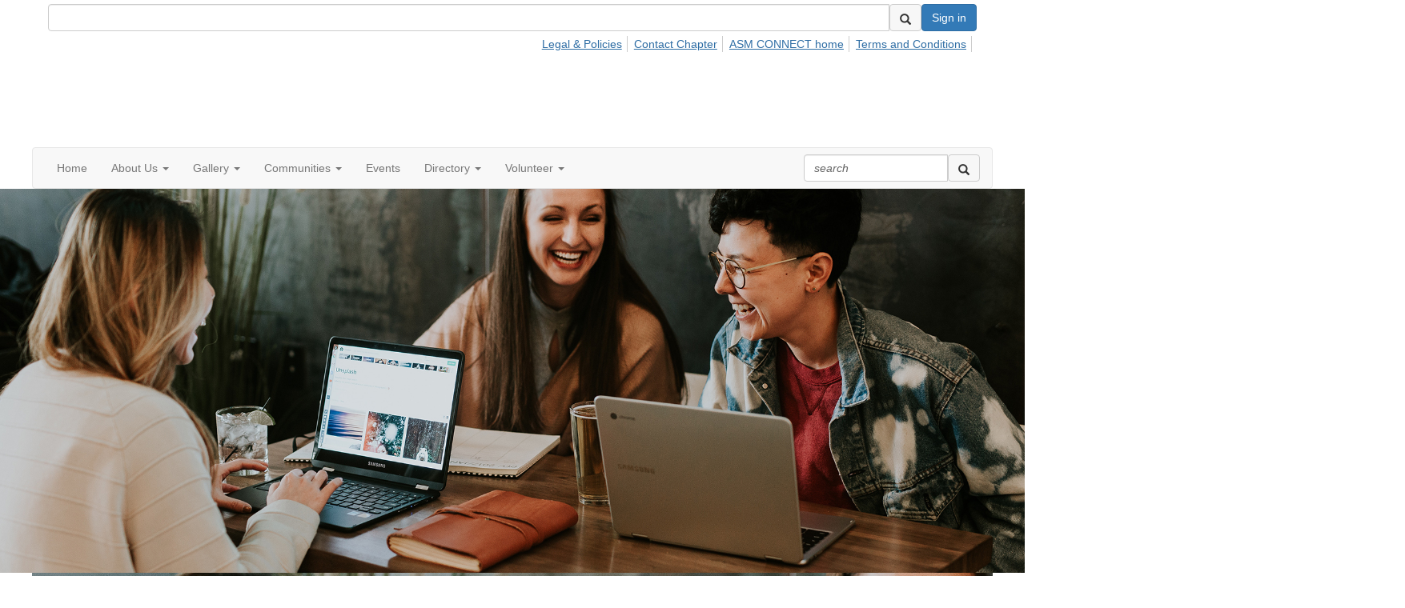

--- FILE ---
content_type: text/html; charset=utf-8
request_url: https://connect.asminternational.org/clevelandchapter/events/event-description?CalendarEventKey=7e1b444a-d366-4f31-8650-01849febc9c7&CommunityKey=1eefc4df-df73-47c0-9b34-1b18d345c18a&Home=%2Fcommunities%2Fcommunity-home
body_size: 39819
content:


<!DOCTYPE html>
<html lang="en">
<head id="Head1"><meta name="viewport" content="width=device-width, initial-scale=1.0" /><meta http-equiv="X-UA-Compatible" content="IE=edge" /><title>
	Annual Holiday Party and Technical Talk - Cleveland Chapter Site
</title><meta name='audience' content='ALL' /><meta name='rating' content='General' /><meta name='distribution' content='Global, Worldwide' /><meta name='copyright' content='Higher Logic, LLC' /><meta name='content-language' content='EN' /><meta name='referrer' content='strict-origin-when-cross-origin' /><link rel='SHORTCUT ICON' href='https://higherlogicdownload.s3.amazonaws.com/ASMINTERNATIONAL/2735a52e-d8dd-4b52-9983-312f48587d62/UploadedImages/ASM_Favicon_Color.png' type='image/png' /><link href='https://d2x5ku95bkycr3.cloudfront.net/HigherLogic/Font-Awesome/7.1.0-pro/css/all.min.css' type='text/css' rel='stylesheet' /><link rel="stylesheet" href="https://cdnjs.cloudflare.com/ajax/libs/prism/1.24.1/themes/prism.min.css" integrity="sha512-tN7Ec6zAFaVSG3TpNAKtk4DOHNpSwKHxxrsiw4GHKESGPs5njn/0sMCUMl2svV4wo4BK/rCP7juYz+zx+l6oeQ==" crossorigin="anonymous" referrerpolicy="no-referrer" /><link href='https://d2x5ku95bkycr3.cloudfront.net/HigherLogic/bootstrap/3.4.1/css/bootstrap.min.css' rel='stylesheet' /><link type='text/css' rel='stylesheet' href='https://d3uf7shreuzboy.cloudfront.net/WebRoot/stable/Desktop/Bundles/Desktop_bundle.min.339fbc5a533c58b3fed8d31bf771f1b7fc5ebc6d.hash.css'/><link href='https://d2x5ku95bkycr3.cloudfront.net/HigherLogic/jquery/jquery-ui-1.13.3.min.css' type='text/css' rel='stylesheet' /><link href='https://d132x6oi8ychic.cloudfront.net/higherlogic/microsite/generatecss/77fb3f3c-a0af-42de-a01f-369281d296d7/b020056d-dbfd-4dd9-bd22-f489fa9ee19d/639004352138530000/34' type='text/css' rel='stylesheet' /><link type='text/css' rel='stylesheet' href='https://cdn.jsdelivr.net/jquery.slick/1.6.0/slick.css' /><link type='text/css' rel='stylesheet' href='https://cdn.jsdelivr.net/jquery.slick/1.6.0/slick-theme.css' /><link type='text/css' rel='stylesheet' href='https://cdnjs.cloudflare.com/ajax/libs/slick-carousel/1.9.0/slick-theme.css' /><link type='text/css' rel='stylesheet' href='https://fonts.googleapis.com/css?family=Roboto:400,500,700&display=swap' /><link type='text/css' rel='stylesheet' href='https://fonts.googleapis.com/css?family=Raleway:400,800,900&display=swap' /><link type='text/css' rel='stylesheet' href='https://fonts.googleapis.com/css?family=Muli:200,200i,300,300i,400,400i,600,600i,700,700i,800,800i,900,900i' /><link type='text/css' rel='stylesheet' href='https://fonts.googleapis.com/css?family=Lato:400,700,900' /><script type='text/javascript' src='https://d2x5ku95bkycr3.cloudfront.net/HigherLogic/JavaScript/promise-fetch-polyfill.js'></script><script type='text/javascript' src='https://d2x5ku95bkycr3.cloudfront.net/HigherLogic/JavaScript/systemjs/3.1.6/system.min.js'></script><script type='systemjs-importmap' src='/HigherLogic/JavaScript/importmapping-cdn.json?639042309564915659'></script><script type='text/javascript' src='https://d2x5ku95bkycr3.cloudfront.net/HigherLogic/jquery/jquery-3.7.1.min.js'></script><script src='https://d2x5ku95bkycr3.cloudfront.net/HigherLogic/jquery/jquery-migrate-3.5.2.min.js'></script><script type='text/javascript' src='https://d2x5ku95bkycr3.cloudfront.net/HigherLogic/jquery/jquery-ui-1.13.3.min.js'></script>
                <script>
                    window.i18nConfig = {
                        initialLanguage: 'en',
                        i18nPaths: {"i18n/js-en.json":"https://d3uf7shreuzboy.cloudfront.net/WebRoot/stable/i18n/js-en.8e6ae1fa.json","i18n/js-es.json":"https://d3uf7shreuzboy.cloudfront.net/WebRoot/stable/i18n/js-es.5d1b99dc.json","i18n/js-fr.json":"https://d3uf7shreuzboy.cloudfront.net/WebRoot/stable/i18n/js-fr.82c96ebd.json","i18n/react-en.json":"https://d3uf7shreuzboy.cloudfront.net/WebRoot/stable/i18n/react-en.e08fef57.json","i18n/react-es.json":"https://d3uf7shreuzboy.cloudfront.net/WebRoot/stable/i18n/react-es.3cde489d.json","i18n/react-fr.json":"https://d3uf7shreuzboy.cloudfront.net/WebRoot/stable/i18n/react-fr.3042e06c.json"}
                    };
                </script><script src='https://d3uf7shreuzboy.cloudfront.net/WebRoot/stable/i18n/index.4feee858.js'></script><script src='https://d2x5ku95bkycr3.cloudfront.net/HigherLogic/bootstrap/3.4.1/js/bootstrap.min.js'></script><script type='text/javascript'>var higherlogic_crestApi_origin = 'https://api.connectedcommunity.org'</script><script type='text/javascript' src='/HigherLogic/CORS/easyXDM/easyXDM.Min.js'></script><script src="https://cdnjs.cloudflare.com/ajax/libs/prism/1.24.1/prism.min.js" integrity="sha512-axJX7DJduStuBB8ePC8ryGzacZPr3rdLaIDZitiEgWWk2gsXxEFlm4UW0iNzj2h3wp5mOylgHAzBzM4nRSvTZA==" crossorigin="anonymous" referrerpolicy="no-referrer"></script><script src="https://cdnjs.cloudflare.com/ajax/libs/prism/1.24.1/plugins/autoloader/prism-autoloader.min.js" integrity="sha512-xCfKr8zIONbip3Q1XG/u5x40hoJ0/DtP1bxyMEi0GWzUFoUffE+Dfw1Br8j55RRt9qG7bGKsh+4tSb1CvFHPSA==" crossorigin="anonymous" referrerpolicy="no-referrer"></script><script type='text/javascript' src='https://d3uf7shreuzboy.cloudfront.net/WebRoot/stable/Desktop/Bundles/Desktop_bundle.min.e5bfc8151331c30e036d8a88d12ea5363c3e2a03.hash.js'></script><script type='text/javascript' src='https://cdn.jsdelivr.net/jquery.slick/1.6.0/slick.min.js'></script><script type='text/javascript' src='https://www.neatcreativemedia.com/econverse/js/flipclock.min.js'></script><script type='text/javascript' src='file://cdn.jsdelivr.net/jquery.slick/1.6.0/slick.min.js'></script><script type='text/javascript' src='https://use.fortawesome.com/c7daac08.js'></script><script type='text/javascript' src='https://unpkg.com/isotope-layout@3/dist/isotope.pkgd.js'></script><script type='text/javascript' src='https://use.fortawesome.com/623b7963.js'></script><script type='text/javascript' src='https://use.fortawesome.com/6ac6062b.js'></script><script type='text/javascript' src='https://use.fortawesome.com/227f669a.js'></script><script type='text/javascript' src='https://use.fortawesome.com/d67f56a0.js'></script><script type='text/javascript' src='https://use.fortawesome.com/62f03992.js'></script><meta property="og:title" content="Annual Holiday Party and Technical Talk" /><meta property="og:description" content=" " /><meta property="og:url" content="https://connect.asminternational.org/clevelandchapter/events/event-description?CalendarEventKey=7e1b444a-d366-4f31-8650-01849febc9c7&amp;CommunityKey=1eefc4df-df73-47c0-9b34-1b18d345c18a&amp;Home=%2fclevelandchapter%2fevents%2fevent-description" /><meta property="og:type" content="article" /><meta property="og:site_name" content="Cleveland Chapter Site" /><meta property="fb:app_id" content="856864657660833" /><script>window.CDN_PATH = 'https://d3uf7shreuzboy.cloudfront.net'</script><script>var filestackUrl = 'https://static.filestackapi.com/filestack-js/3.28.0/filestack.min.js'; var filestackUrlIE11 = 'https://d2x5ku95bkycr3.cloudfront.net/HigherLogic/JavaScript/filestack.ie11.min.js';</script><!-- Google Tag Manager --><script>(function(w,d,s,l,i){w[l]=w[l]||[];w[l].push({'gtm.start': new Date().getTime(),event:'gtm.js'});var f=d.getElementsByTagName(s)[0],j=d.createElement(s),dl=l!='dataLayer'?'&l='+l:'';j.async=true;j.src='//www.googletagmanager.com/gtm.js?id='+i+dl;f.parentNode.insertBefore(j,f);})(window,document,'script','dataLayer','GTM-W5M39KX');</script><!-- End Google Tag Manager --><style type="text/css">
	/* <![CDATA[ */
	#AuxMenu img.icon { border-style:none;vertical-align:middle; }
	#AuxMenu img.separator { border-style:none;display:block; }
	#AuxMenu img.horizontal-separator { border-style:none;vertical-align:middle; }
	#AuxMenu ul { list-style:none;margin:0;padding:0;width:auto; }
	#AuxMenu ul.dynamic { z-index:1; }
	#AuxMenu a { text-decoration:none;white-space:nowrap;display:block; }
	#AuxMenu a.static { text-decoration:none;border-style:none;padding-left:0.15em;padding-right:0.15em; }
	#AuxMenu a.popout { background-image:url("/WebResource.axd?d=YAYach_zykzn7tRotFpEUvMzx5VKLqEhOgfO-1CGl7ANMgwsJow8PLW9xU9V39r-EQsSDLx7z3LsXa66HYc2Cb7T9g6Pb1DPcNJ4VcHlkQY1&t=638628063619783110");background-repeat:no-repeat;background-position:right center;padding-right:14px; }
	/* ]]> */
</style></head>
<body class="bodyBackground  emeventdescription interior  ">
	<!-- Google Tag Manager (noscript) --><noscript><iframe src="//www.googletagmanager.com/ns.html?id=GTM-W5M39KX" height="0" width="0" style="display:none;visibility:hidden"></iframe></noscript><!-- End Google Tag Manager (noscript) -->
	
    
    

	
	

	

	<div id="MPOuterMost" class="container full">
		<form method="post" action="./event-description?CalendarEventKey=7e1b444a-d366-4f31-8650-01849febc9c7&amp;CommunityKey=1eefc4df-df73-47c0-9b34-1b18d345c18a&amp;Home=%2fcommunities%2fcommunity-home" onsubmit="javascript:return WebForm_OnSubmit();" id="MasterPageForm" class="form">
<div class="aspNetHidden">
<input type="hidden" name="ScriptManager1_TSM" id="ScriptManager1_TSM" value="" />
<input type="hidden" name="StyleSheetManager1_TSSM" id="StyleSheetManager1_TSSM" value="" />
<input type="hidden" name="__EVENTTARGET" id="__EVENTTARGET" value="" />
<input type="hidden" name="__EVENTARGUMENT" id="__EVENTARGUMENT" value="" />
<input type="hidden" name="__VIEWSTATE" id="__VIEWSTATE" value="CfDJ8JEeYMBcyppAjyU+qyW/thQqqQOZrvBmI14+bK256tzRkO3rGWQGq/xC7O/Fa0Ktp9gNMSa1epPUAbrrl9V+WGQCgeWiw1KdInPmozr0Mu3N4hBzdtnLwgI7ld8vdWjQXWJV0DuJJT2IAu7pyDVhXxmp3cLxCtCbccC5ADloZYAkjpzjaIDYx5Z+OAJN1wK6AdDr/jGUq5CPKsCrxE7+tgSDs11IWlnVbdabLJF9RJ67TIGCCZFJ4dZhW/5/Vyqfuvem1b/Af47vQgDdnu3eCfEV6Av0pdfjG7jOQjOlv91dkyeG/eKlTbkrQ//IPjXo//nUHTZN2yfLSnNoA16jaLl61ie8xmrGnZKDz1zCYqZ/gTQHFUvzu6p0KEfzW1WFX8sId/YE5VNWp+Jxbp+s8i/Fi8H6JjlKeh3mTmMoy8nyBqKCWcXHkbv27N1W2wu8tt9ex/[base64]/vMlrBVSHOgfzKbjej18FaZCM2XsDWXeAG9+ai3QUoOpq/4uhrw6as4YYLGODIzoZUl57Ruu77+KdtN/gNcJAYlHGkyz5uWzLm8UBiI0ITi4xS5TOGulElCSf7i0LhsbRmFAFfcAKbz89awdWUgX7xqi4cIP2a7UU0cM0srGoeO73wFm4QpImy70R/4PgSvTsHaBdApliBSgskO1L7QCJKsLLxmYMORICGydr46xPPnlJcpP27FqkVfgKMltGmHuoZgUVo++tatHFYq4j/Li+1BPa8LcPNCXJlbDhqBWTtHOTTdKP7JjOJqf447u6EpyeIRjvGskwTsPF7xI8IYDosV5Lmj660iyv2pkoE5eAFf+dSLy8yWKoSGsQZul2L9/9Jp5fvCyXtKDCun3Is1+0RoE4+bqMnAuTJcbfK8dh5ILMatyy9BoJSm3IJh2LpQgaxS3hHnurtlsRMe/ZdRGME7wHstWmzxXugRg0PZqB2RnIDoVEFYnK/qxv+569/v/2+oLUYiEKzz2cIC926mExLklyeFzCmKHOWMcZiZIPjNCNI8YImOu0b921CQ9KyLV5xM7zTFidIxpF7mjQunS/[base64]/o09gUEGjCO56C1WdgLcLe38wxvaV9oV2xNX2+vUmuVLouINubrg8L+jCi++nEt0DIqwZta8153jfaivvHigpGMdjoIfnxbq4XciDRniHkFN1AYCZi8EWZI3iUoURPTt/Xh7StoJCWW7RRPm4I/qDEBwUVOkmCwJnl3JirNwQl5EViyy11vM1lh9VXCvzj58S+D5j/keMBYUmC/6+KIA0wRUVNFF/xo3YIsYmxBAJ2feDxmlqCXlLKxHi8oAsuuOyirN5oW8hDlDbKAyy0F7AJMwTQwilUc7MlTvkAn8giM1dVQU6K9TicjIaaGZ2gwCp9ARi66hb7gCMVqnJQ7Hv5cuX8bybK/cTYliyKeRCgBsQ5eO+sFAV3GQC8hjt8L0M/yXmfZmlw5Ss3+titk30x1Cdf1o1MxW+ZKSpZZcNFMF5zoKDgIZVD9GJP/t2wvKIJNVSMO2TsFGtjw/y4yXMJaivRMpMRfaS0xXQmUWV+tmj9nPxX8Yn9bZLblZqFKrMU+RgG1seC/7KC56hMSHC0hZD+BwymoUffY9GjCtEYrln4C3v/ZAIVE5qegwPI9r1K1DEkYTnAlsd6nJkm2KmRJRSosYiDly1ic7eWFscSr83cNQlffhDzjUmZ2H9uRPE67tWFI0BqPnou5UZKnA2/HMm+7MHdo+MRi9U149ZylQX/hNCovWdjN32g9AYvpPhlrbXBTI5tVmDCgyiID06S6gPtpSKGMVumlYJTwrh0m5u0nkXpLyCEQ2Ud17iz2gRC8RaAeAHayYIwsItirLcV+Dc5uXZq3zD2rNL+6W9a/OZg1HRyOM3XZo7v6i1TFOoaL8tO3pyVRkduPUyoxiH2C5Grq9OjMONQHDkeoHBqzic/kowjy+yiPogGe25wUKonJDIRBTzBCoQcpzGZDTuDn3N+CNO+ctVnAEQU/oqMRU8pCn/Ro8oYfNCwZ9u/+4HU/[base64]/lCHUhsosYG44EvvT3JaZNznhBL4SStlSE8VgbioIILc5bdgFAKMnfgRLE0zPh9YkC2NB+ajoO+1Kj0y9QTUD8wv5Xe9a1MV/ORbbADPXgfb93v8jF5aa2LZnVe9CnEJJHUE+KwFmLMrHm1UXsEsVe/4of6uqPBo/ADq/Dgq3jVD16Ge2BH6cOrCjyGo51BJLjWqBNVaZR/LMEiATABk7Yl0suisVBmV1VoWsQ0U7b5khEcVywTxQ+r5s+kxQjg4ceFC1j8MrGtaWZonzew1XXs/Ji9nnuN36HHPDm8OSRpKL6sJDf287AeBA9sltMxrt5ytmhipaieXuct9xPTVJ5fGFhkNm5bIsGJLRdU8BrtjGMIYsJ6oaRHQAVAXURzQ/[base64]/27tUI89KxT7sNqLrYHfI596cYOSoUWFOHi2g8CwGt0BeilWdiobuJ8eQhnxkDmPsyc+P9zFKDGQYJzS9IjtFplbnp4LasUl3pUqSACRiuOsZ6hqpVQF++qCyHWADknk/vyr8dW0aarT8CPvk6wfQTAVIKbvrugAPqB3bakTyu9ilZ6xiFmG5ngtazdMf55LB8KTqFHz3SCsFH5wsFqzpR1r5goJJgYvQNuTSufOlljK9l4groNjW5ccjr7W8MJlyf1IbOXaEaVCx5mm8aO+ae9+qNHoFFGe0kdBKhIrUzbUoV8p3173/In8NpCFmtNEqmpOpj9Umk1YHgddzPaEjj1E4lDZFnD4LAxr6e4LcFARC/XetILjcGKoQD0LI8ksBq5BDVYgd2xLlMUDyuU8O6VwgPLzzoIgT51sPq7Wlt/A4fMEIhxNtyfdqGaAean/NScSWXwzr6Yosl7XJbd6OE9AkMkfmSbXYDq0dPzTkpQve8b9eDCLqOZZXV3dU78T6a6xkNM46+1JiUlL8Fql8NwuH+rV/694v1MO/fhVXsmog5uOJLaexQfL982G/8DGeZ3NVQRMLTsDj+7qtSqV4iecIj4PeGEoRE4xxKAO7Iznz0HEw5GW41qIlP/QZDI4m+k0YQqnQoitcXAW3Ew2izgMqfcPOsuIHELx1ai4zpY9PZpj1taSGVIM2Bsoj/h1OKZKOzTubT/49mSzOFxES0eztPGuu+43GVs+X0+pDBtDYT7wnDUWklhn1vbFipJS+YaKYfm/LFdJUaKNdPmuSz9Es8tQln0UY0f+sk3zNV1Nvkr3C1521XTcAsRNDzWjMCiy27nQ/ravvKBH/gIctPZdEY2+7IekV+4Uv/1E4TYf9y0MChh8Bpdh//aEhml6pZ2j6loRsinqnYqo02xw0zzsHIu5Mwv/BRJYtfs9AJ7qi9xtuEHiAzI3emfKLpOwpJElwFbJampc5fhsOwONooY+IY4vNFqB4uIzSanPtGoO22OSzTrS1GwjN4HIIsb8pGfdIb6C3KJORsrCiCZ34NInhigBJUQEzdEFIn2Anr/lC2uBkbQKy4Ot1BFHHe+l2UWu6Jhe6aY5U41MIGRlTW6yzpwOyIuuzTCivrYT2E2tz/dNxImzg/RPXVskNbz8tGHhKJiIPIICH3jcuIILLcSH/Y4eKQ2ZcXVC+aWmNHErEMI1YVLH3zTWgLerPo//lYinR/aFVLRQ4XDub1yiGA9VHuKpzx81RMoon+2JlsKo2tplLBoIAxXIeGBwQdCjE95bACGaIBifJn3BiMd/03dJ56H4JiZz9/NSQDgc2WPF3Dy3lfNtGT+L7b2+jeunHUY95ggJ+k5gnM0MTdyuHeTNqvdriE19MN5ZRa0K2w1iusz0DcqDtcK5VWAnzqH3QgRRlx6hvbRke1NvPYffgqSKZ3arrs1dNY53RsBDd3+etDUn9cnoFZA6ovMJc07sBK2UsNp6FEJdBO9pDYCR2PpLRE/i1AlbJjbdNyWHx0ZcVbdieK3epDxZXgfr5TSMNpGWcIk4yvgscJEnmMroL+O8pDB1xoy7k8q+jlZ4vIN5BEu03SdADkPoW8a2pxAbIg1CoBeh0Xuhreva2qxV7BsEJDycKI8fid0/w34/I4Id72/bXTz39Vi3uO2HrPjJawhOqGE5PpLiPZOT2dqwYcFTEL0bhkvlD0NtHOyNhCIbwBoCMxKr7oKmLkRvQdvhRtTAWUb5pvd0ntWh6HI+ycrefN9tz+FMwaoLDPaJaNjzQGdfxXzhU+8bhX54VWdn0vawDzKWTmmJWE1M348jnyTaSC/r5pa9OsdkiSnya4X+yOd0hIUOvf3bavvLKd99oF0Qrk1vuAfSgBfTuCORxosTdsTvBKjxwIED0bAHYwehoRt8LztqL4L8skKuGHbj9pBOaFXfixD8jiz+LAo/4gcDFK1FChaEgUZiEbD62Pne5X735i2mfQUesm951hI65KaCm0ULlqf0dnXQVV4RL2z+cLLiXljnMkBjSs+vkYiOeFw0FnqwHMhACbWhtiF4T96qv+yAe4Ols1v1fslDtVgDWGcS6YniH5OqKuFPN33DxBJldvXUplb/qNXr0+EFih+lc6v4YlMU3PcExXtX1EQOlnL7wMmUn4xaL5rqpqyndAEUuvaZ6LD/SAV/R0tEGmBSG+bNg3tIrQkz0kd6pbZuR+RxVGotGMEJuiEI8+3PU4+/9C+b9vObDxCHPvwXt3Ri/8PcMIFfmYRgo+1j5CYxQBKA5jO8rvTX7Cqds7/zK/pTpzcBzQLILlO9V2BNdPHsY+yFz6JsZ1sVonORRY86o/oGAOh7pZ2BRFD3Xdl4JIzG/9tJRBbObElvwSJaK+nL3JOPj3YA5SP1erCA8FaqJe2QL7SFeO/M0XbE6HdyG3e2ZE83hLwYWLyWY9C47R9RN/I+jTvViKqvvkD8/VOk8q/9h0j6XWKhaXOxEBBjBtZljJjqwXBd8fapzr70FOP9YeGOP2PjdMsyTcmFaW75pesDFP0vdh8bIFvJy2XGkG/OOsSTHFj2g2UcpPzs0RoMo4orHyACVbE+97VJGq5MjI5YZcQv+mARtt4zq5GYC37cSt36wiyxTJNwyKGK1wuAWTMjtQJHJfzFVNtx/Q+0WnQpuWUMTCRnCSCII1G50tLLNpJMAxxriPI6qTLdaXxY5/bUSK/[base64]/vczH3zKwf/xSRP9xBkqShfPBgcS0YjCJXpfTwxmebEoc8sJLyTPTPQA4LVXb28hV5Gg18iFj1Vr/HgB+sWi7Ap18RFSNcGDBWvPgDgAlSVOh+x0bAP7L8CST1fUIu9xgFUZFjVIxCaXzXdj77HjUTO/rbCF0fpmClskRZHo3qTO0e0iJZngeDfWsWHstjLWVJ5jLoSMf4tZMtaJtMLxlprU9htGpbi8UsQ3g14LTknPYdX3h7wfVhlTAjqxjF0G7ATpwqqlXw8rsMvTR9qt02fSNpcl/MpWcRCAiXgdwzfnsaCkfqmyod314bdDtDdYVzBWDn/Vhf+wjV+9AVE9idECLiMb7q5yXL2Bfn/vEqgnLFv8HrLXzYzWTCT8BIsZAzP03kowyMG7MzG6TKm74C2/Nhu/QGmUhIYRaZxTuq9VR/us4yufiCDr5oi9/wm74ttsUQS8r8gDB5RhIkx4iQJ9VdU39s0eWbG1ho8Uar6SNC6SQAwSbF1fob8+IiepUC2yzP9sofmbjjM0r/3sLEdHpFe5VNUatRvjLwmbmBu7gzgQp5Dc8TK1jhdh7rzEKUsbqFYJpb/g/xPn+/9i0IjHjAHSOJ+SXM6yg3ZYNGDtiwjgDg96obCFn/Goph2uxHff6pOJH4bu/oS3ogObO3XR5ESGrNOcZu08cKick7YWMbkmj65jD9nFgj+6/794EKxhGu3j06KaFDFxmCNGLcmUZRwMKn2bh5/wKVJidccPMX9/4DOko6UmIuh6sOwsH+Wm8s4NBgV+2ODFz+9nRYPMXGXybt6zEqbPoAo4g36fxIianOobeRsRfxNKw7o/5mrTFsUE9qAPiM+WiS9xCgc+ZfgjYCPm/KCkdRCoJ/A3GSS25ussLfML7eZc5rpxAMWKLylHxOZ5zcR/k26WCdY+TixmA3dbqJ3wYkz0bwocroQvm2m4bbFA1HochlyFCFfu0MTIV1TkSjEYAOT+/77a9WxvWRM5UmIXBfYrhcDwwjajRXHQU8O+Wgf+FtfHYtMO52+2HGfzLSg1wNsCx3Fg40wSGL8+5YFqnBGFKu6dGh7vXdjG+rbV3g5v3m7eJnxVgSm1jl6KPHyxGfzP+B2SuIqNBzD5vboQ58EXWa/[base64]/V3NAV/gc8065hGbrRl/dp7DUdxTk0BMHwAEfYZ/6/lbe33ElSvNPndyL1h2x5uWXOOkyDktSsQ+/nqRZj1nz5twV11XfbxSfKxIWIZ3THLvF4NAN2nOXFnopWI0R2GfMRDNUQzJJShbgPynxWW0tBGEoxiyOSmH07ag0EQd8o0be3LcNnO0vT0+TbnpTBWyA89ZYjLCf/zbaIRfph9nH0NpggU55cBrzi4xGP0ZCyaUtkx9qpxtVx/2P5Qk85a7e6fcLxV3V76wh7HOLWDHXyz9ExQF6YZlaUd+e9/hKqBi3uBGPfuCIIbZea3iaeU7eRNKqIGMHZ6IGZCfZIMYw4eg28SI/xGh6RTsCxjc0M49L1hppXAGkcxez3MHF9GonBZzyqcJNzs0qc6WpMsJT8ZVvLlCzWLgHDOPtW8WHOmfQSJEqOgqX/hFDoN2AkrR578qikUJppXyDKYIP+fwVrJplZuG/jIV2QDNvdyzrZj8sWkX7dL3/8i7eQPnhFbP8rJ2rJZAS/zIfIP9L+S87/DHmM8gbY+I701jAcsWgL22c3SdykarrMKxYdKwhdjjrsXRB3OKWPEKJKdBd1jFXEYMd4k1RGZx/6AYkQFTJ3c6Ec4phiRNx6EZx7r1jrLV4iH3txq7qpspMW2nuJjwg+syFz4ZJgiv8rgcCWv+QTXbmoTa1qMGnhTMxTzLdW2tbIrqoy46EUiNz93OlA216M37v+gUSbf9H3VheabCV24B2zGD88VkH6Kbtd1Fi1dvZga7m5u07nAXqMFlnB4XJRkeSi6Ub5BL5ht/IS2At4Mxm3SoBkDFGr3q8yHQbSszOfx3Q1gO5IKePU3AzQlHPxhQbbnKSYDHlls/dzA0iFA571L4DbuJt/ePooO99ksD3V9CqxUCytFL/Skrn1OuQDktq5igPSd65mGQxiIO2mUGkcu5dGzXbPxpNcvTp/5GyfT0Vrv1CVOoMKSil31+tPA83H01oAHfXM1Nr1KpORvZ04VHVHlu65cw4x+Lrg4Eo8jM8ujfd5uREX4U4SIrYwWg4IcmZVovFF50T75eEmI/Y3Gg1eCjpdVRMwQZ7KDwI2iphaTFm/2ydbN93Dd44PrrvatTJTH9HuuZgiJlpvxRuOnDwml6u7ZWTbW5Z/YgPFCxRqO0zfMl9FlYlVehuo8TYNE5WuStbsaZkQgchjnnbnW/57HhSwXi+MaceMm+UKlnR2JcPNykWjqgh538S3NkzFp6eha9PDIaXCXDO5NYmf9N90QYMujE6t/7+zH58Sv5qjympzpgHfnldxKykWPwApm3N2ouBJkUo0B02yAgqJlVNypJla5gXejHJpXmrSjMXx4ipQTZHchheGgtyvhDbEVAaJ88e4U5I1lagyGcQKJxyVYyy0csp44C9DrmK1qpQ7/zOhF7dVcIjmEsCLvG/OlHfAFQAaGzpFKRepK7waZAMkPlRdXdtYSGYCUDEDck+lqcV8jbx8uMCiedP4KFiwKdS180xaU+s+QwxgJ/ZHgC00WE3pFS42GGGgzJIuDL9NOI31aCnYxl1DUrcUjBMkkXb8LBI6+Q/agyMvSWiz6qWIIkrDxVCOkANL7JQVzs3T7ZFE527qwyZIQLnfZ6kgUkUioh8WfTpx2cZh0nbpmy9RaA+tDm0IZhz77fAIhLie8xVFcIUHMaJRlYOlwf7PAiLCKMuY9quYNmuahcAqB66/qNVsxznkDeY3S1O8SQqzLTcXKxv4gOds4/[base64]/9emQTFem/nAoY8VLm3VIszMKWf1CySqhB3l8obEdGONHjkP0F58S1kQKxnI1cHiqJSgnEcA6+BMLHH5XcUxFnXYMHkZkfWT7V+UcuRjXX9QNVmgoKTHJnbeHMJ7Gervpv986Qk0pe9T09QO25U3R0o7pEY64Fl17nsrEsMHh5bYrVa/cMJdQMLmk/NOD9OGq6tOXQLCdAKxUO/i3lya+O/wYWqz98cq9WPgIO8w/mE7Rl2An2eYClMIXr3+aX9TARl8oG1FBSPtDH2DJ6uryD6gGDymEu/wVeNKlLbLWCX+yRWmx9HOfUrHeEOG+sRK1VAZcWCaSQA0YoLe8QF/cuOMzSo78XGXn8aqXbw0tOGuq6zl9VpunJE3xdGw+xP/tMnKenxuIfDseY/l0UFPxVv/j2IOIiPObhWgjEePx1Bkcx6gmmPHqbHKhC2lbcuR46mB+c0gtihxHTnnRQPIsi1xONKSMaMkmOn06N/w+erVSR9o5Bk0DD5rbcfiKVIDMkgPl62qTKayzaCp0Z9ysmWiALruvakNg9UznMu5KlagF8KOXyzZ5LxeGc1xTlfttwimS7L/[base64]/2dWYC7I7zKC+8AjhZTPjMBn4IPcwCXeuhWt7cp570OJJWkO7JYUxRYzHSFPjV/SK8OgbDKu7QPpuFYXG8Z5iDFlBgFaUQOIyg+RAYPrGiTPdmwUo1sKJ0Z0arX3Ea9jeQqHTLWqLKYmWER46ynN5ZIt/4MZ2QZYadGqxazCL/R0PfBXfY6BalzR1l5DeH4S4fmU3RmiWKft9fJqXPX98twqctxprA6TttZUtcf8adusbgB7E4QRGJ9TTur2F0Jh8PCATE0d23qreNv6CQvbWavT5bKAI0qUT8no+TuNcXvJ1raQYhPO73zn7CjkTlwK8gIc8C0Ig2+A/9Jv8YtiYXEgwfqAs1NS93CxN0VSnHuvWEbsYS9wtj+Bw4/rlH1pd3JorRxrR7+82AfkABtzE6fcvPfx3siFm+5iiw3uX0vqEP3eHhBlnqknJSYEqF1fI2yhT8KdU8XhnykGogMXWvwHNtZ1VTGu8CK+mbeCZ0IXGp2KSTpp8X9EpwCIRQK8kfaHqRUkB/ytJxRKt257gj+WjAseA+1VE2UkSh0JgkYLH6Rqc7+X8GJ0FkW9BfwxE+evdmgZJXATM2qsU0mKoHBgthyeeGG+ax1qXsF+ok6vgMkrpTU6IWxY3W8LvizJ8CwgmXIpkMdaSGK0w9YTF8dMMLw8WD/sX7O5egYeaBQSn5S6s2/n6PINkXElTdWOMX4WjEk3l8BcxMLIiwTtCbVn2TLdP2yNs0nYqoDC/TB8ylKUg7MGZnZafGK8SoJ/TVzR8v4ur0Wof+ZytM6Pzr0C57NU/xa9rdqeHKnF8Bc5rmhrp2ukVzl7DdlGLnPArR4s1SqmmiembeCbkXsdoSYa2Fy09xImP0UZvZqXDU5XZkRDUyidnilK3b5VrYqlEsrsceLbiwOpUS6q4a2IMnEBkWz+fZrcnZ0oVW3VJmeFNlEsLEXXxECzRkStYYZx/nDstE5L5pZ/AJddM1Z2zv2oNRfzATnFgwVhfJJH9vTUxeJ/SP31z75+eDEVjtsqmRyBGPHYakzy6rjEzss4vSwT/loG56P/CiQ0N9Xr0IFzk1v4siGFV5VgQmo9xwxSUqXW4CwrsCj89xP7aqCpYZPC3l1sug78+6vm+tjuOL4LgPjjJo2LHBJnhdT4Ybks9wwhkU0KZ9zqQsPmYcnwTmk8YlxobR/dAM/nE2TIG1a+djDoyYmxJqpXPE3dsb8YBV5vQhHZKLkX4IGZr+ifCKZHnF8PJiCih4IcqO9wwLrau2EO2CEv3TD9xFjUsh1GlkFsNQYBfZDmgSh+N/BUaV8XhkdorvUcNUO5CQu0eL9U4zhrYdn0Y1lrZrnzWjro37iLrWFoQGfc70RVuoSrDi5on8EYYr9j8unaUcVZq7EPcSbjNYkpcza+E5rifESDwYjCTE5K8ZRTgHjlKpbNPgFvH3EUjTQ5k+kNe4T/IIiGXHq0Qic1JXmavJSRvlVKUM9wHU689qxL2rRFZU7WTTiEoBHUlxgEA/MOnMDHvYueRPVLu6yPla0EfDR+O1uSGo0rhVc0acmzQFyayCSruQCMNrihICLNN02WXz85P99pilu48OdLV7sePOSYcXCBwjIa9DGlXbSTjvsLna77WhLgNLvDIbiEM+IFh1AjNfS7I8dR/J0g2S2tc1H2llCDLmWRMos/4khv1ALGYNfH695zvaBjHxzzmf/JbzYMy4VlkhScgd9tvm9L8AcxtACFN8lXmTwfzhWCbnrnbE30MOc/Q3TjUdss3FE4vl36GYcSPwtMwW0Z5DfqX9ExG5OK5kX5MD8FQ9QDtAqF21v+YGmyEiUpte78743Oe96+I6e6yF9hZkUgpJDlNgnbn5vFKEZgdeXu5a8g2vrDtKBTo5iNSb11hAhvvqfws/QM2JTq66hjYtxdaV+gvPqBjjoFKnLgqwevy7GIf28cRXE0Lt96rQJLomlLkpCbS2hBltOKXineG8B2POIL5VFqLqhcUOWdJU/lHbUey4UBH90FKouAjVc+F4Brr34D4GBgGmUWNYRbanxzqKPd/Gk+H6Z0iME3bTooUG8bUu5BNktFuF0apNQu06QSiCgr7cxE8tq9mbVYTbxBKqrkaf+I/oiuEyniPCsOyBUV2Wkb/g4R57NBoMUi7Q6jwGu6YDoZUlwuEQeu3ZELGmeSdFkWiyS7JcFS67xfx7TcKNJyqruQx47w8ClMbJpQeIM2CAU+9nroJNK1vse/KRrqMsELZYHRr4J8BjwOhOHBmvBIUn+pQPk/Bs9HN3jxlTSDjlOIk9iE+2X8g/0m0ViBUK7gUgdI5pSHAw+hHuY9Ir/sk/mvlgwmMr/cXrfAIRvyzRR+V5K1yedjknSUuaLtwcOkV3bnzlow51RH6tft9QRC41wLb4dBIwc8A8BMGC/J/[base64]/qG8wo4v82MqJp5a8SF8SVwh0d8tCJ4NDb27gTYSn2mvumTd04U1cEAdadHfiX6gNs42qp0Sq2o13qCxLhIONZ/4RNFEujOayT8nBOmPBX0KfrTFhWiopCLge+ZHxLoKZPolAQiY4/BBalDSYFpUaIUUrVt+R0dHSbBJLVKMK1wYnMrieafopEmVYo9DhkhbepwKYxX7TLHGAuWwfM57pGYD9gy0GCs/HX3zqX6z516acqRBfbMETY1U0C/jyqoZpQtuCuxJMwQ3tEuQIy8hexUOJ1kr+iZaMkEiYn/+u1gp0K8NFswRPhvejgPMaFfgRaeUcbrabLA3vckeAnWqmTaSzMfJ6Pp2pNolKYdr/tvUbPbpTU7+Ih42y4pHHa8gKrbwKSV2AJ/Q48WA0aBtjk5su6Up1V73ZH/+jU66S2Ha4l7LAIQDYvqVRpHjFBJwdUiwtDAJ0gfAilSO9pU99NzaXlLBAek7u7mWXtYa9FPPB6sz8T17MCW/9D1mbKwofKlko+AeI4CK9HLjBlwzWcmNwgii7lQ7vI8tKxcAOoY+h/X+LE5TjVo+K++cngAmnMqp3mnzlAWHFwNVie1u6c6kHRgoOfA+8bJ6iLAl4zQQKBMlzV65P3x5CkUAipFa+b1XCSfhmCb5lDSB2SqY713opccVS2QLvkF6osWmigQZqRiYbZuA+A9rI/+l3TrPfWTUk3uVD1ke9x/DEDHoCNvdEEn6VSKtgcZ4IHC3ngqu6GKH6gxYcjM4m8Y3iZYastakcGZaNVcDEIWWn7qE66X+uxB894dSmWNIua7cIbb5jXUzYq6802XVInCkprjOcL1HjFkAlUY3UHeral/GoWN+qOoc0X6eal+AYCNPl1TfkU6dJ2nRYedBPkfK9xbuTZDeYrT+Q5/S7aBDyF1ehiG+oAn+0TjOR3kOrNRfLfviR5FQ/XyTyxKBq12Xc/IY1E4mVEBXrfbcVPiopRTk9mNv+1zmTV0Oyvvkv69kOzQjwS/7lGpWe+QXweW7wDawFyraIiR6ma3pa1fKO0cPEaH11+5oFP/jfPC/Hx53qDgxtvahWJeM9xfd4O4Z0p52LrPXi7pGwJDj2n6XN+SwsoC3eNFglynOeOvEe/o1az4nOxVFb5q253j7mO/5SVSG7+lJ0E9HbZO79Hjei2XyzsoSwwBUXrwCo93DXq66PQz4/QKTdyw47os4CA80QaXkG4kSPiJiFoIIdRpMrUSw30/twmZYuh3XcSIpjiSM337CahM+mLBl9ktKL1tSgvEBEJplsDJ7quIbzQ210h2s1Da5qQO1woC3OUOuRg1vA54EzjYtv8ZkgVrEX6e0r4NwGiJlsy+joJi13rIochG0ipES5gjZyb4xLxcfv/BiBgvhBM9orwQJP7erqaCbpmWOd8kUNBMSZkjEduXMqiAYh6qTe5GVg7nSRNROMP/Jn4RcTt4dTIQCD+Epfa8Lj09thokgJXKQgewNRYgnMlKIbLI7+LCV/yWc5s7nebu+bL1yf+QCl+16B9Th8nIs+eUqMP+v43evrP9351rLhxH+HPURrqK0dZi369XjD4j31EAPakYrU6RbqvJkGn6xOv9y2HBHTiCOys0XtWFNh3tAYehwfW3D+T0P5hkZ8SYTiyNXf+h/4VivjRgu4ANzxY74+Bc8Dk5Ei6UfmILc2kpozmrrL8S7llAqA81TrWnliFVFfVOkRy/rTPpRGQ9ldbcG1XY+7thmADpYHzny2B+U/IZggyS+/xaY+wuVW4zSr5hUTv7auvsjmXvZ/WXg+pw+JirrZFSVwslvhHSQM99ySAb7EyQxFH3fqvHkmJQy2FFvKHzI58x6BgWsKdfc+EHMNPc4Sd/EwM3xIxBM3IghEE+XV1XDqej22qtU+zPoKQQ4xNLXAsAxNm49V7nBozCkwGrJiyLLJN5vPwGr659vvlIYzWREsbPiqE246MYuyHgTcyWviwx2byrZ3YJZEkrmQBy3Uq09R1UM4qBY9hJCwmslHrRDtbeg6scx6pq2NVJvRNLO/j6bsMFu4PsDFqr+AhkOiycl/mdUeR8qeFY2zX6q/mLcg8sHvJv09XODWIpwya3zp1EAfwnS+YoGeYrjRzhPZNGBI/sMqocjdpPlAyRNXmwmX03+/bHVhaVqzHSBggeG6d5k9mt7e5Esyi1qYbdRa746RKtHq+vh8BTIincdJmafpYN/sECRc5avP2kw1bJCVe2bFN9ZM5cLkwk5iljm9rb7OjVZ+cEMn0L/LeVDCadLshMSjyXTi5pObpTKuQDfA44shlFf/XInrp87LiC0ed9lMYraezk7XEghrmZKS1Slr0zaF/L/TmtU5c9rZ/[base64]/8G2hHipqdiPTZ5ZQfnMfODDin7EPdbUMZta52pkod8BXqr5waH8ndQ6LCrg8rQLs9ZpRi+sjhmylbmNTqnDwe65x+/uBxqEAfpVSs7B+nmRWdw1I5oGL9HInmga1wyHUBhC/guF42SHR75w2v7pTjmE+kA34PNQBlyCEod7QEA4aAYodO7INsi7/KNgm8U0VN9OVUjwkqGvnZGWpfOYlhTEjjhzIy5is98ikGZng4TTQgIXsUQxc0i2T8H5PmkZKFS69jqJh/TCPOMoMg+O6owxfk8w/+fURLhHXJJw3wmOjlh2Gmq4o3yCjUP+2JRFdKphVHfgTaug/47gTEr0R6oZFa1VVGUP56QT4pnAM+smSrl9vnxPIB0mg8OKQDLTNjhoN0wcRDi4cWGpGo5GF4d8alpn8dCMwQmyDlZeZNWjwQrguw5+hujtN6M+e2Zm91PuPp/h3PDSHXJdd80WYOFSI4k7qBLwGogL57mNlpBvJVIW5f4gNen4KfkSnDYVKJSfJ8j3+gl99nXqSkcI2Owhp9C9xobLRny8CON2XbYt1UpwNoB79Ft3NOEgHoAKNYcx2WnExQYEk18GIljrjRviR980LYJIXi/BqEMORVsToKnyHjFtqVNlXTfsYMxnMSvN6TatweS6Mc8HnhlxQs3q8HKSbXb7XHnX7Kb1dMqhWTB0JSWg/Bm1yx2YYgxvshRB31iDAwSz0cPmgUXguaqgyB97kZ8zEve0o01EOLcntXV38Ekj/[base64]/sW7QSxNvLo2BeEv8vuqoDZdH9HETEC4HA2GzaWS2qQd5AmonI/aAnU/x+FPGfuNXNETNkHXYcmPfNpQTc2vS4okrGKSytWVizEZx6iEvk9Ba51lIy6lRkT1SROz9zeIdGVdL76BQSzcpym8EwqrxqiqsFaqc9WU4iHUFmlsyVnhM16BimHNFLV36NuG1fROD+S37SEcL8cfGZ/[base64]/F04JlE86JgFDKbz6GmCyYpSOcqC+lOMUWfvKJ/rppUti1DbUkgtKhEw+fBnDT54J9+4/dA+5DUgb3Uj5jGIc1x1u7mWaHkyccm7TlNUZ3Og7qWA++RTW/rO5VcpD7ZMc6QE7bOIKlVgOWAvemgwqT7WPMiJSN0h9lfyeE8O16zwTO2FpvH+00Uw7a7AgD6EQF9eVZlblRvHc42wtya170f7z6uL7QZW+39KjxFVCCXMv9xmRDX3DnsPHmBnj+T+ibH2qE9Oq7xdgrOD7Smed3QQnm0dqi/AfJ3HUoyL45Do3kaYstf8ZZibdX93Zu5Caw9j4Lc4GPYqUVnlzEaPxeBIkwbxNXNs28vIbqgoYAfcs5yMNEaXM3QLVyOCMOD2tzvH+Tsa3rhrn2kVyLOQbYiWxqVl3K2gMJCNKcByb0y5x1sUYEhNxU7LEyRp/RFzQ0k5sc3enjduEWmnMRRiBQ7vRAvbV7Z9fQMj8kDchWnka4aZMogwFYhmcV4/J0khHZMa1F7abRusMyZRYYgEFYb6uzkdZibKunsW1BmpS4vVmStauoFSGbzPBaULxFbLC5fbYqm46vzloRoZ3NwVmtQs2BG8ZFkPUVaGNwZhQpb/eg081KNLFJf/nhqRBahMR/+C8fyPwo1+llSEEONhacRgf5RYduL5PJUqKICYQsTBDzkMH8l7q9SujGs/l6Iy6ZGhwJLoWdZCOTrOYCAqq9pnaQfkLkuSSlAyzNtQaSSJbMqxRPJrzJ1lDDsyVy1yueP8sLPDQ3zl/X57KeLyrsNFlJW3/pPTCT6akhbTuXqSLcCguPUY4wVMt1M0bN4Vlj7by7i17QouwaDiu7PUF56TmUkqEOJ/LZTRnYCVtH+NeLuxqRUdiVBQ3MtZsykVjdJUBfp3FVv7aIIdkfQcrRahTdZlegdB1DRAMWt+kjtRIeenxXGCEoImbVSq+KkcjoY3RaXFaf9/fsfM3vs6nAPA159D2/K/M4pwQQnPAt9XttP2AI7Gk5YSoxddrwmGA3Xi/ulbo/FtC0hKYGLSLOinLgq5jjJmaLyYH206CuustBfCz6/Tvh8LlRY7fdnbWGL1gPhQxywVirr3cTHxk5L87cWjUKfAfV2KLgaIJG4XdjeQP8X7+3H9VltMmL2Bv7eJJr9apFD6Jkh8xasxWmPEJ3aIVFYgZYscmHhYihd0aR7mEUxk3VXvwcf88Z0FC+aNAc/vwGgHvGFgHgwywiVr/9X36R8zx5nSEdXudDw+hGfyDkzl14xt8Q8XsvLQuY2UBbhrzxRO/ZMhTBQ3hzOlWyatl5gXbV/g+1YLLe77HGP3PRvHskj0vs9SCYUZSx1rT3eJb4zayhmExyrvtvdNO1WeLFUbQnthKmVzRDg6AoiLBH9pTeMVvLyWeILVFUfaq2gzbxvhae/1O7P0Xbg0ci4OEmWrOlKGfheNxLHw/+81zUjztl1xD5E5KhvnRmeuQGrMASr0rVVMJHMPee9T9EYFylFsd2KsJkdPr6Su78n/Gs/3nh108vyRJ/8lFZWLiimKl+FOyu5oqwLtBiPSXSV3WKnCEQ/XkMUsDbNuL1Lln/VcDssfaPF6jbWg6nma3fc/y9P1gf2naDE+IquVXvNqPYC2oUEbmIqXQ5D13ByjH0ObNkYudNe9i+klUoGR6OmNDvK9Ez2Z/1JgwmqY1d4IqbF/GZMGoOgd/TkWY/SSnUJbKociOKAgUsFCNFPLHZLwn8Cw/RVPJ6T0KeBM8jXcHvXMJVHSRIXxAh7eQt5WWPZh8py90hgjSUz+ydLEL2vlgsSzi5q8WNMXG2d5Uzbs+UWNcL5GjmCMMcuuI4n+rH4bq8RAsGeZZPqVo5C1+OiJHG2IiLJmA6yokjcRHOimQatndv5EQd/tys60NHBvxbZPIHPVteS+HAgn43AzPjQF+4tCVzcB7+6dWfZirGQu0xkr2e4ZY0aBewzpU3USW9zUAUrnIfNwK+EhEmPZoPNez5e5FE+SUGfv949QvFusdIVFT4dCnOMnaQZooMrf1lJfkGyZX7Y5ZGOvkvtfVZLXkRhNRQg/nhwC+sFjtREOu5mhPavcjDfGVyXjgl12r7eMEzOX4Ft8Ks6KhMJWsIjMZVbxUAimMoM3FQrxiS287Ls9yNdLDzCDS2cUjUSruLCHtUyhkzVmUbZkvVFQwEuCZowGZzH7rB1ByIzZbIoYpWUHXEMu1/ZKGvbliVEYgnGXTl78jgTBJI9Aoms7lk09NFzIDbEuEeRXubJg7xL04XzEvVbyOlRnzg+0Gvu3TZt/NsYMMxKphu29XtcZhQ4AyGar5oL9iCYgal4pmlYeD1kmsQgbsyDgThheq04qhZHTmviIo9nWn4mIpRAYv19lk8VAP+kraETKxwKdzWZt/2v9feebOipWWP/ll1nfdSg79eSzSTTZa2xIHNDiaRzySdOV375flsjDDH4IdPRfNDjSTVbj4MNLtJZNP5GQ+KFATZKujDlnW/[base64]/UFjxPUgIlaBWtMZPXpL+mPB0xSPVE2J7+YZHTZPRp2a1jGs+vPgUhVhkTa5M2cLzBbUx7ILg8TWv5JYC5cuxEWAF1x+huGoFAQuZ2dkgOcl8vd4PYNsqsdUKNIQJvVuHMMEVryoYloTRa/0fTXWNne1TjKQHQw/FHEKws4wXiD58EGG8JFb8xAdrn/fhdxWwrkFIXmUxpwnuNVxb+YhFOnFINdurh9gWwBfIrjuNIL6VG9RJwwJ8UokwcMnXU2uhVd4DdAPKzvqgDitrpYSJzGjsaFVkr0PY/SylLEnFE5eUNj3vLQqmC76/3evddDYiyfUB1P5vuWYzDwRRABieCd7v6X4XClQxLXXd/wo/EEDjr8uyYOSSZyhQJ+uDDiJun7uFRsc4hF/sdvHk31odTju9EAcDU4l+0Z8vMHsXdwshlhOA7Tvpqn1Fo5cogukPEuAv5t7C/owR2X0H0UG9bXRzwuDBBgHX+94L8TXBbF0PuxCCVEP8Qnx8cB+ExRLWJbDuJ8X5npTf1kdHkkbBmJcqUNzyTUKyckj5cFtn6LvuPv1KMY861j3LCDlWxGOXj+2/RDT88wO+E9F5sJFa8HFQrCkRvKPioNG+rKAY0rEtpiS75GAPXfCNRRPjtjgO5u05ugGQh3FWPOGF7sljbB3/6LCivaTtzIupwI/4siDsmVmkGRYJ/OHAAnzzgGIYz/TlRmBxbR7tudT2PGiruXfHMcPFbybNfsde0d4Vrs1llmh7FCj/uAeT1voJ3BMMG4dM7NrQJ/0Y+PpxhOul8DjVfS+Cc3vl4W2MxKPv6ZP9A+nRRwvlUGWLDP3uCcoE80P6zhW1Tw7+ShhXDKe/RVJACmlLfWqX21ODCzvUtnzOYKWkn2fMWsWw3TwHMXIbDvbk3ayvnZrmRB6K0xt2R3H5cKDkaDvrQ/bti4VUWyf3uT1b98Fw5ryWvEQxsuVYjJWuZnbKjZjWJtJKV7k3rzAnul2BFcLt7XPz0cCRMI3QZksKo6r3ZeQYcE8gOm3s5MWvk8YeilFqjbILU6kfxTMnwaMe0kAhnIlTMNT1ekxdNTTicVQsz8IiVB44don2n5P9HeK6QNkJw97k/TIN6a8Py57RMaGwuV2RAAw53N+E6GmQwE0qwkhRFhplshblqEL4VRWDvt1J7BE5r+AwpJJqvbttoTOIQSVi6wC3x0AXtqyO/+j/JXCqa0Ks4DtVuhWVXOF/0guXLu7zWtcmy0i62PcKPbRYLfrwyYAhPeekX76aFjKW/JTy1sLL54BZ7t5w5dojqG8jhrQh+W6XP13jwIASydWqm+XlJ7m9AOftdNyK929xPLzGYoqtZpC6OrpQmjNXl/l7tBivnPGKlA52Vas172GZ2/[base64]/L9qhT4AdUSODHQww534kBmo1tkE+CwqvIH+FTnjDA0M4T6+N0ZUkph9sb/CL0SXqXTrsMf9wC0pnSV71GjfTMsKZyqB+txOdeBTsTXkc72KNxgE7PfokH4m0sv81hnGVa+aLctmhktotxdhT7E0nmfLU5mAgY2ru3fLAbO9IR2yxx3Qwjh8r2NrP7vtuDwVFKFGjfRIYpXOB+4p4K8BAZECVHgqoKZUJ39DU6Yba5PxRDS/W3e0seCM135oP/BlaiBEMi3t5zLEv7KaVXleUgyBQs4WXsEv96Hey07O220OKMTw5Z6CiKmRRlYpAcZkf2jW3X83n+Oq/zVe99ppwg424vzF0S2hpdY+BMa5Nq6SG3VbzVcjJhtE98km6wH0igTKkm7AXf8xvbQao17Qlz4A4fYVLKVtjop6GUCZzbHO4rH7Yyhmq/o4tBmg2Kd2bYbnZU546nBLvk2fK0FQ2/l6z/PLey9vPKhcvoswW4huXSEFyzFP+581CWzH1Ebp/[base64]/+oHYbzlFR0n1UN30Z+mOh2WT/[base64]/fIyhHOuAlXU3DSOmccjdjkgcyxbRgcsaOACKMq9dRtPS0rJnPj8zQio+DBuS6U7G6G9h33f+qEnDtcjsxslJG8KMPtJG3VrhV7yHJvZV/txJmEusYfN54i9A3KC1kKq+6kDbqsKp8wV69Z3KeaPJQdflFBzFlfx0YhYQqnnwqrU61BFW/BqUFjPf9XtS83P3b3KTVPdcTgfx14ZDOiCBaqoWIbmAzRlGXIF5MLa6TUzOsehmqzy2ePZ1dldCveaABylXDKEs/DpIDwBFWNKfVpxiFPgF8tClhewqotxp+hcL+1BwL9cWLxArizFoRsxEJs4rqTD8xQcnnPNxJs77dj31CIJwDBy8Rt/QUGl2umdbuCR4NvFNHtxwEa+i0oRlMOuDrvFVkFQwHAFrYROWz1BwIWFgzXgb7ujNLED/o7COzYrbXcxoI+8Zog3FUryrLs3wDRy6gyJn7vchVKXB+GyUOSQEHX0qYX5y2mL2t4CjGxON1PdrswJAkVVZAb34/T8SiqebtVgMy2laC4ir959BX1OBwwFWdMb2uMxi9HN3Ekm2DsF4wpFVKTmHcb5+VSZZ5xxV62cGwOtIMgAfJjs4wrG9dmK3Fdv5TKasU14DPBp/d5M+fyf2+q5ZBoWYrBwGurP0ym2BYGzgBBYPR4o1lct+9i8LbB+zytova/3UPSoEEhYwIEuVDs8mySiM0pidzdwbGX+T8bSq0xO6/aPowke+tiPu6fj0Qc87RQ4JRIQ/0edypevNVrqetTFNCIP7tFxkBV3Hj3YMS4nRIr94fPoRTh0Q0bdH2OsNhg+1Rq8xAgIiMU/lakgqXXutJ2Snj4XaLVEXNY7/1P+XscR75ajn+9fDNCFapn/eefmiaYnd/Dql2tCdwr681dOSsk/h1gpmX4fpTka1RCxHKpnIRRIp/jxuq06r9bLd+/8P7eDeBEk2IfpX72KHiAy7bqQIfKVFBR74/gjwOipM9VGomihalu+L+07yfmCGf46oBbAe3V/[base64]/unfi8KOx68FwNFccGBLZQx54QDXm2qFJT7kOY5mHshNtzy2N+FVXSuIVoXZrPG0QTs6JIsyxNSNXW86dOS5j9HvrbDG0fai6Zgh9q1Czd5z4VDKpnxyW4BRIzyG3Ii1+guemV8OD4sLCTsJno8vevI799I3YgsOuTH874f9FLhQKLeBiuR9DX4DgFO//CIsDaDK3F+hCunKEd8vGbLEnu3Lsk5Jmgn+Y/kuC67ZrUU3ukfozJ8goC5cIv5aYgKdtVJuLRpuczdfbNLGYGXH8HZPutOgL2TtNnNnvLHGdlA6tVcfN+6l2vUNrqtPCzAEVrqLnYgfR+lZ4dCFILW+38+lhARpBvVNpMNfaR/klZNcaFAssKEmFfZM9ZUWgBfMVUa1s5T2niTVWgrNJxfLoN99XiZgmIjMjI+qAmyX1Lvcf7uDlWl0sktCqKzizGPegvr+ZzK6Mcgi/dW1C2xs+HFE/TVLF3k/Ja3gMYMEILW5fkfbFD04303PRuepmjmB/wxGhIB0+g2lJHSXHjJajkE1JJX9oRBUadrC5L4q40D0NRRFDd4PWhZWAUolEKA4PIR0Jfq36xLq+AX6qIugnDGKa1078XMTKI8TkeIKd+AhDd11zTIpjqeCzS53H5VjTg6CglVb7uxB/12oqe3eQ8F5yrr5jhAprpYB69+LcyzPaGeCQ5zuJILg9qfH0+XtfcW7iK3h5+TPNYY36Em6cTpqms9VsCjZ91kbisv/[base64]/0ZBap/l+lzWawD5SfK3Jk4tXu2azPffDP66v56mttsdj9pWSa6kUhYZxl0TJe0AUETmNJgw1CEHJ3XWRTQoO5LEYAsGePWxw/NB2u44PNaSTQNe0lJ1q97aQaUtXOC2ks/9eWdbvEMLMciitQGHmdZAxJxeyQNSpiHMBxXmK/4/tixWUmKdz005cswPWICzBDNM73JN7/J3alcEFTn5XmI0a1VJIUeCuru4WV1acrVj5CnEADKoVUlZQ9CB28j2J+LzoIjUB+0KtlY6M/bb8oEw0EqK6fZDGCE2kPmmKZsK9pLxNacz4kaVr1urvSW0Vq0Z/3CNfEtP0UNdFnm6A0o3M1wb+nSUV8zNS5G7t/85DWSd7mYtYlU7yWBx1fGJSur3hMb030X+F2CeZyJw+iQ6uMpEhdxo9XABfDsj3xev2SMrSGSWDGibhBkAZV9JqbiRiaybYXwRnXRz7ws+VstzyFkAhgUkEAWRzqbzgJcvgJ+ZfTepyb7jyHpNJoLIb6VQtNDGUx3i0ywqHXrbXzg1upHUb2Wpv8b2VBcU++/HKIdn/qFkOoQeCprHZJ5iVZ2MxsgmObnyCypFMm5PFSwalFZg7FXC0Pa1M1eMj9btH9M5ynvo1ObHn1pK6BBj1i/NfxhAP2Leu52CI5L6fpG2kcRV+LSF51aATK8WvcSflstiJ8lLwtgNjj7Ff45woIo7w9BTyyUPZtDHQaAEScWrzRed6VkaeT/ghFn9z03/jm7D+I2Mjj5dqvo/sOddVZOYilS2Gxko4kOA6tXmUSSPbNM21NPii/[base64]/anO/oiYp4ZzE27P494hrtDNSzm3SPX930x1HckrTz2mcXG3kMAiJ8KF0u4Zz9dG9ZgyXE5WrYWKn1Ze82AOsYihfHx/pVthqxq0BaU0t2TvZuMy74d5pQIZqd1btruAmh1JpJ3OA9/dxg/ODo7r2IUFZo4iKPxVE1kJxIMDtcJLOv7HEqDeR+sm8v5ByXRLSjHBTtDRJCDFolb0NkzlAzAHPHzfCyh60kZEZhCgzDqtn1I0JMbi9bzZdbJKccJg650U/EQbNG/KFCPwgX+QDOcUREGDFB+t5SHypKB1d4M0hs8orSI4kiLeXbNfHpC/buaY19x3Dz7fZoKVpBfvwePJFa0thXGU5aqCAKTZAoTKaw0axsFtQ97yC95PD9ACX+n+6BqB1pZuCssE9B/jVWK9wawD8lT0dWqbZZA9yoNsbsjLgw+T0iOS153K8JxTc07UPSAIlMQHcljA/NP/XJ6cuUZcNPikVmjyXE1VbNK2apH2iWeiUvzIsPipBCFgTro5EYFJ6LM949kuVrQh1iSbrZ9ay8HpL2OHDGCny00yFM328/jX179y0NQ3W0bA7zh59BQknWlugTFmo5wBKK53c6odKr4PX02GQcc2U04VY5d6FPCehX0eJmWiSnl8iMcC57NCeP7hiAXklVx/rq82dmD/TlaNyUitVxIp+Hmihwqss+DBPRu5FBSNl/eAaPX5jOOmRc3JCpeKhWeqQIWS3wW3R3pCCDQT6N152lfiWTce49yMed2ofF3BRejWyah5DOJ//ec0/7DDLLQCqV8f/LV/ItdKBO4N+gzSWSmLsaLCg2atQXD74aQdSXKnYRM/dGX6UWUMCbmER4tkrXkB91swbnOveftkG/1alWaO4/PFwWGZzl9mtPA8vCB+ARawDYbR3h3eKGp6gvORAsxB7d80iZhY9yjGL7B7Lh+0ryd/SbwCrjVZBf7eqNGRaVxoiwOw8jN2tDgPebHzOud2PWbkTJif5uK93POTH0DJ24IgFN5rgyGhsVz7JBnMN0yfRwyAipxkToe8NOCltnV0ZGZG4ZceTGRImNu4Vx2kxMOdxuGL2PNftH4xuW9Qe+atk3/vUQ40vvj0tUFgdbPt/myFAvMwbUVIM28Ygnh/Hqlnho68DxT2uk4JUmC5iRUMons3/3l5Pc4bnc3Dt72YMkeexc/UQP8y0+U1Pcd5lEvkmqvrQKOYQqOdcYHuRpFA8rLmSGUkNtOS9eqJNvFaZ5FtfH8f7SQ6PO9a+uDAYcOB6FrxLZi+ZeNIeQ345gADY8jsllcNY/11ksZ77PaRufcBn9jEjXYO1/6045kl6PNw7lgXLQeEDxLv9mvEIKO806tPwvy3hXCqreq9ND61iRQNc4U/1gLIUzG/BcHo99hvw0j6tvwW68IUDbTVpFYys6nbBOV/eoiqJfqLGSB2ya9oZ+6HlplWxnp7MBjhKWH/XS0mf7J/lFqAeRjmq7g8MEPm7Hgk/[base64]/Q1Nu5tPffsntAIAZBrFnFwzjheA5uBdxTHzdjMOefc0PEw+PL2qja7Q1yh577+gcfRGj+TqgHfAesnlsJj8JwzoWekSc5PjXLVG42XjzQv4C0bs0sagn/ObTxB0HVCfl5JSEV1XuSGq9HwHNDs1ldTtXBMlG9+yQb3IBclA12+jSGSDChHMAlLSs3d8iv+xKH8kS25ckGUC63NMtNj5aNrfQbVXBWRdhx2C4q+/M9il7fshbQybMw0skFbyvDcb9mpvyntWDQEybFrW9vw0tCvzC13+9uU2xCv8O86LE0OHcmaJAUdxeU6NOhjDdhHFaWEtpVLH03hfoFH+A2ZohLBrKA3M5aY8bg0gBcUHGdcKhNgLhL7+zFNhetncv9//pSQobCp8XrfNsGhmuQHg2h90lxP3bhqSRgk8OWd/n/meorNNg+toH3PLTM7s98s3k/07qAatyoQUjAxPLSdCXc5oGOIWMBaloXBIFCmO2X/p0TtU8p3Mv/oajz3dTpT1gE1zjUe0hc4mELmnNXtRyT6aIMiGIix2LtWbiW+eTDE8NS5Ul9ELyKh+D0/JalGPZTb+WoVyuq2yeHG35yAsxI1M5a6Ma47UUdxkArRlRPW2WbCZwwJgMGNlIG8rtUCTyEyEarjfCsSOIFKCWQotn5jN6X5ToLlOm+Vb4pvw0TNXHINf9jB2SuXXp4R+SaL/zr5cfkHnRknNhqkKF6GUo3EOwzm0PQRLdElAXsYoFd8Riz9I0tgIim6Pq4P18gwjVUXgXUOjtb0D5Q/[base64]/cUu1QRm4pQYJT85eLK3M+lvCN+k1/y+k6/KtWKlIt2UHux0b6L4mAFKM/cSdbyPIzSRB5HWwgTOQw5sdwvys7fGeplMQBNkihqTFhbG02aoZftvthOJh/bZlEsHnJvK3X+z64AjRHvja6HI8v4mwPV7u0FlVNQ7UJTiml5BpVxt6yF9LMCDTBtKvOuXocB4zYTZIahpM8entP0pvkBaL2MnkObs6XFI4Tnj4xxrernxr+ZPnBAAGFuYqLn/VbeJ6FLRuQA/c5aliedyuvfNlWNyN5SPqBL+0q4YI4JtnoHf7tceELL8RXdUD8X7UZGmyIdWr0iv67axQZSnWpf9rA81fkQgTJhc4Pg915h35E3Ztdxphp7WaO2lo0sOQLs1t1tnRbqscs3rbtVtaiRslKN/UDDK9G6selseoeH6rl39lEEKemIj1cdwa6Ng6aCXsCm49R5AxgrxHn66EE8hAn0vWAlWjI96oGNHg+xqQ7PNqNNZNa0m09XpDZ" />
</div>

<script type="text/javascript">
//<![CDATA[
var theForm = document.forms['MasterPageForm'];
if (!theForm) {
    theForm = document.MasterPageForm;
}
function __doPostBack(eventTarget, eventArgument) {
    if (!theForm.onsubmit || (theForm.onsubmit() != false)) {
        theForm.__EVENTTARGET.value = eventTarget;
        theForm.__EVENTARGUMENT.value = eventArgument;
        theForm.submit();
    }
}
//]]>
</script>


<script src="https://ajax.aspnetcdn.com/ajax/4.6/1/WebForms.js" type="text/javascript"></script>
<script type="text/javascript">
//<![CDATA[
window.WebForm_PostBackOptions||document.write('<script type="text/javascript" src="/WebResource.axd?d=pynGkmcFUV13He1Qd6_TZB3yTpPeUzC2hCF4-Iyh5AZ3iap9aebDZjdm9KpMJ4l7nxNu8RP1oUWwp1SRtzHWtw2&amp;t=638628063619783110"><\/script>');//]]>
</script>



<script src="https://ajax.aspnetcdn.com/ajax/4.6/1/MenuStandards.js" type="text/javascript"></script>
<script src="https://ajax.aspnetcdn.com/ajax/4.6/1/MicrosoftAjax.js" type="text/javascript"></script>
<script type="text/javascript">
//<![CDATA[
(window.Sys && Sys._Application && Sys.Observer)||document.write('<script type="text/javascript" src="/ScriptResource.axd?d=uHIkleVeDJf4xS50Krz-yBkEPXzSF2OGMrMcZ_G_5Tesf9nTlN6Ut3EW3dwk2kvKQBL9nkiblVuFpLNisHsXhmWVkOPcO63kNMCnbRlB2yO1SEF1TUNEEuMSWy1UCu6DPe6AFsLh_JGKBYDRiRdjNoxB052E193FpNPEetYU5181&t=2a9d95e3"><\/script>');//]]>
</script>

<script src="https://ajax.aspnetcdn.com/ajax/4.6/1/MicrosoftAjaxWebForms.js" type="text/javascript"></script>
<script type="text/javascript">
//<![CDATA[
(window.Sys && Sys.WebForms)||document.write('<script type="text/javascript" src="/ScriptResource.axd?d=Jw6tUGWnA15YEa3ai3FadIQFeZIsr96H_9ytQscDn8xALW5Km3Std2koXvV959cAkMNQRvJmVUpTEvTQljRW7RcTxUwGOb8w_MukdT-BdqWAEERxlc47Tsf3DYUP4B7W5F39BAqOmEZu5LF90YoIdopJOO61Evp745rZu_UjWo41&t=2a9d95e3"><\/script>');function WebForm_OnSubmit() {
null;
return true;
}
//]]>
</script>

<div class="aspNetHidden">

	<input type="hidden" name="__VIEWSTATEGENERATOR" id="__VIEWSTATEGENERATOR" value="738F2F5A" />
	<input type="hidden" name="__PREVIOUSPAGE" id="__PREVIOUSPAGE" value="pHpsIQKrFJeEob0BWCYAMgexl78DcKlsDgQlEjnUqUwaKelOtqrWNcHdL1KjKP4a5QvPWc1pA8A4nxjwHk_CvlDIrqyx9UxGQk196CUVN0y2DFpH-XrKYV0kiXK74TlQ0" />
	<input type="hidden" name="__EVENTVALIDATION" id="__EVENTVALIDATION" value="CfDJ8JEeYMBcyppAjyU+qyW/thQ5gSZzofQm70idF0ngroTWcESnzQctD+1aU03Y7HshlUJH+CYNUnFYdu/QcAeWteip7XCJ7OxpfOaZFw+XfOomYJK6dMbaA/cXrxFx3tznJDnpzBQeqJ9az1j7mV/uUkPBcLNQIcpRS6Cyr3sjg7NpIkTuZkJGE3sk314PV/fgKhRd2+jWIVoeXIP8OpSfZeFe39HNV6ZlVAOME1XE/Li/hMzPNRgZ1f/SQPUNEfLp03ZUf55lSKcfoUfmzz42fNY=" />
</div>
            <input name="__HL-RequestVerificationToken" type="hidden" value="CfDJ8JEeYMBcyppAjyU-qyW_thQezWMC6bQOXHeyESckv1NxDhv0_tvdB_pxHSDDWw7R-D47WynxgH7yycbJLHGSRR0UWZrvVw0LUPJ49dnCRyvsMyX284QUiTz_KnBy7YgvCZfB68pujpJms_yppqJdh9E1" />
			
			
			<div id="GlobalMain">
				<script type="text/javascript">
//<![CDATA[
Sys.WebForms.PageRequestManager._initialize('ctl00$ScriptManager1', 'MasterPageForm', [], [], [], 90, 'ctl00');
//]]>
</script>

				
			</div>


			<!--mp_base--><div id="GlobalMessageContainer">
                                                <div id="GlobalMessageContent" >
                                                    <img ID="GlobalMsg_Img" alt="Global Message Icon" src="" aria-hidden="true" />&nbsp;&nbsp;
                                                    <span id="GlobalMsg_Text"></span><br /><br />
                                                </div>
                                        </div>
			
			
			
			
			
			

			<div id="react-setup" style="height:0">
                
                <script>
                    var formTokenElement = document.getElementsByName('__HL-RequestVerificationToken')[0];
                    var formToken = formTokenElement? formTokenElement.value : '';
                    window.fetchOCApi = function(url, params) {
                        return fetch(url, {
                            method: 'POST',
                            body: JSON.stringify(params),
                            headers: {
                                RequestVerificationFormToken: formToken,
                                'Content-Type': 'application/json'
                            }
                        }).then(function(response) {
                            return response.json();
                        }).then(function(body) {
                            return body.data
                        });
                    }
                </script>
            
                
            <div id="__hl-activity-trace" 
                traceId="301c1f62c6e3a557f86422741ac18866"
                spanId="f5d620a2975403be"
                tenantCode="ASMINTERNATIONAL"
                micrositeKey="2735a52e-d8dd-4b52-9983-312f48587d62"
                navigationKey="bf765edb-7b21-485d-9fa2-04486f07408c"
                navigationName="event-description"
                viewedByContactKey="00000000-0000-0000-0000-000000000000"
                pageOrigin="http://connect.asminternational.org"
                pagePath="/clevelandchapter/events/event-description"
                referrerUrl=""
                userHostAddress="3.147.73.104 "
                userAgent="Mozilla/5.0 (Macintosh; Intel Mac OS X 10_15_7) AppleWebKit/537.36 (KHTML, like Gecko) Chrome/131.0.0.0 Safari/537.36; ClaudeBot/1.0; +claudebot@anthropic.com)"
            ></div>
                <div id="page-react-root"></div>
                
                <script id="hlReactRootLegacyRemote" defer src="https://d3uf7shreuzboy.cloudfront.net/WebRoot/stable/ReactRootLegacy/ReactRootLegacy~hlReactRootLegacyRemote.bundle.2a29437da1641029389d.hash.js"></script> 
                <script>window.reactroot_webpackPublicPath = 'https://d3uf7shreuzboy.cloudfront.net/WebRoot/stable/ReactRoot/'</script>
                <script defer src="https://d3uf7shreuzboy.cloudfront.net/WebRoot/stable/ReactRoot/ReactRoot~runtime~main.bundle.b8629565bda039dae665.hash.js"></script> 
                <script defer src="https://d3uf7shreuzboy.cloudfront.net/WebRoot/stable/ReactRoot/ReactRoot~vendor-_yarn_cache_call-bound-npm-1_0_4-359cfa32c7-ef2b96e126_zip_node_modules_call-bound_ind-cbc994.bundle.502873eb0f3c7507002d.hash.js"></script><script defer src="https://d3uf7shreuzboy.cloudfront.net/WebRoot/stable/ReactRoot/ReactRoot~vendor-_yarn_cache_has-symbols-npm-1_1_0-9aa7dc2ac1-959385c986_zip_node_modules_has-symbols_i-ae9624.bundle.dce85698609e89b84bdd.hash.js"></script><script defer src="https://d3uf7shreuzboy.cloudfront.net/WebRoot/stable/ReactRoot/ReactRoot~vendor-_yarn_cache_lodash-npm-4_17_21-6382451519-c08619c038_zip_node_modules_lodash_lodash_js.bundle.d87ed7d7be47aac46cc1.hash.js"></script><script defer src="https://d3uf7shreuzboy.cloudfront.net/WebRoot/stable/ReactRoot/ReactRoot~vendor-_yarn_cache_side-channel-npm-1_1_0-4993930974-7d53b9db29_zip_node_modules_side-channel-16c2cb.bundle.a70384c396b7899f63a3.hash.js"></script><script defer src="https://d3uf7shreuzboy.cloudfront.net/WebRoot/stable/ReactRoot/ReactRoot~vendor-_yarn_cache_superagent-npm-10_2_3-792c09e71d-377bf938e6_zip_node_modules_superagent_li-adddc3.bundle.7a4f5e7266f528f8b0e4.hash.js"></script><script defer src="https://d3uf7shreuzboy.cloudfront.net/WebRoot/stable/ReactRoot/ReactRoot~main.bundle.3484d7cb3f90d5a4ed28.hash.js"></script>  
                <script>
                    window.hl_tinyMceIncludePaths =  {
                        cssIncludes: 'https://d2x5ku95bkycr3.cloudfront.net/HigherLogic/Font-Awesome/7.1.0-pro/css/all.min.css|https://cdnjs.cloudflare.com/ajax/libs/prism/1.24.1/themes/prism.min.css|https://d2x5ku95bkycr3.cloudfront.net/HigherLogic/bootstrap/3.4.1/css/bootstrap.min.css|https://d3uf7shreuzboy.cloudfront.net/WebRoot/stable/Desktop/Bundles/Desktop_bundle.min.339fbc5a533c58b3fed8d31bf771f1b7fc5ebc6d.hash.css|https://d2x5ku95bkycr3.cloudfront.net/HigherLogic/jquery/jquery-ui-1.13.3.min.css|https://d132x6oi8ychic.cloudfront.net/higherlogic/microsite/generatecss/77fb3f3c-a0af-42de-a01f-369281d296d7/b020056d-dbfd-4dd9-bd22-f489fa9ee19d/639004352138530000/34|https://cdn.jsdelivr.net/jquery.slick/1.6.0/slick.css|https://cdn.jsdelivr.net/jquery.slick/1.6.0/slick-theme.css|https://cdnjs.cloudflare.com/ajax/libs/slick-carousel/1.9.0/slick-theme.css|https://fonts.googleapis.com/css?family=Roboto:400,500,700&display=swap|https://fonts.googleapis.com/css?family=Raleway:400,800,900&display=swap|https://fonts.googleapis.com/css?family=Muli:200,200i,300,300i,400,400i,600,600i,700,700i,800,800i,900,900i|https://fonts.googleapis.com/css?family=Lato:400,700,900',
                        tinymcejs: 'https://d3uf7shreuzboy.cloudfront.net/WebRoot/stable/Desktop/JS/Common/hl_common_ui_tinymce.e4aa3325caf9c8939961e65c7174bc53338bb99d.hash.js',
                        hashmentionjs: 'https://d3uf7shreuzboy.cloudfront.net/WebRoot/stable/Desktop/JS/Common/hl_common_ui_tinymce_hashmention.94b265db0d98038d20e17308f50c5d23682bf370.hash.js',
                        mentionjs: 'https://d3uf7shreuzboy.cloudfront.net/WebRoot/stable/Desktop/JS/Common/hl_common_ui_tinymce_mention.fe4d7e4081d036a72856a147cff5bcc56509f870.hash.js',
                        hashtagjs: 'https://d3uf7shreuzboy.cloudfront.net/WebRoot/stable/Desktop/JS/Common/hl_common_ui_tinymce_hashtag.e187034d8b356ae2a8bb08cfa5f284b614fd0c07.hash.js'
                    };
                </script>
                <script>
                    window.addEventListener('DOMContentLoaded', function (){
                        window.renderReactRoot(
                            [], 
                            'page-react-root', 
                            {"tenant":{"name":"ASM International","logoPath":"https://higherlogicdownload.s3.amazonaws.com/ASMINTERNATIONAL/2735a52e-d8dd-4b52-9983-312f48587d62/UploadedImages/ASM_Cleveland_Horizontal_Reversed.png","contactSummary":"<address>9639 Kinsman Rd.<br />Materials Park Ohio 44073<br />United States<br />Phone: 440-338-5151<br /></address>"},"communityKey":"1eefc4df-df73-47c0-9b34-1b18d345c18a","micrositeKey":"2735a52e-d8dd-4b52-9983-312f48587d62","canUserEditPage":false,"isUserAuthenticated":false,"isUserSuperAdmin":false,"isUserCommunityAdmin":false,"isUserSiteAdmin":false,"isUserCommunityModerator":false,"currentUserContactKey":"00000000-0000-0000-0000-000000000000","isTopicCommunity":false,"isSelfModerationCommunity":true,"useCommunityWebApi":false,"loginUrl":"/HigherLogic/Security/SAML/localSAMLLoginService.aspx?ReturnUrl=","hasTranslationsProduct":false,"colorPickerDefaults":{"primaryColor":"#00A9E8","textOnPrimary":null,"secondaryColor":"#BCCD2A","textOnSecondary":"#FFFFFF","linkColor":null,"linkHoverColor":null,"footerBackgroundColor":"#002F6C","footerTextColor":null}}
                        )
                    });
                </script>
                
                <svg aria-hidden="true" style="height: 0px;">
                    <defs>
                    <linearGradient id="skeleton-svg-gradient" x1="0" x2="1" y1="0" y2="1">
                        <stop offset="0%" stop-color="rgba(239, 239, 239, 0.25)">
                            <animate attributeName="stop-color" values="rgba(239, 239, 239, 0.25); rgba(68, 72, 85, 0.2); rgba(239, 239, 239, 0.25);" dur="3s" repeatCount="indefinite"></animate>
                        </stop>
                        <stop offset="100%" stop-color="rgba(68, 72, 85, 0.2)">
                            <animate attributeName="stop-color" values="rgba(68, 72, 85, 0.2); rgba(239, 239, 239, 0.25); rgba(68, 72, 85, 0.2);" dur="3s" repeatCount="indefinite"></animate>
                        </stop>
                    </linearGradient>
                    </defs>
                </svg>
            
            </div>

			<div id="MPOuterHeader" class="row siteFrame">
				<div class="col-md-12">
					<div id="HEADER" class="row">
						<div class="col-md-12">
							
							<div class="ContentUserControl">
	
<script charset="utf-8">function topOfPage() {
	$('body,html').animate({scrollTop: 0}, 500);
}

function scrollToLocation(val) {
	var location = $(val).offset().top; 
	$('body,html').animate({scrollTop: location}, 500);
}</script>
</div><div class="ContentUserControl">
	
<script charset="utf-8">$('body').css('visibility', 'hidden');

$(document).ready(function() {

	$('body').css('visibility', 'visible').hide().fadeIn('slow'); 

});</script>
</div><div class="ContentUserControl search-bar-top">
	
<script type="text/javascript">

	System.import('Common/SearchBox.js').then(function () {

       $('#AddlContentHeaderTop_ctl05_SearchButton').click(function () {
            $('#AddlContentHeaderTop_ctl05_hiddenSearchButton').click();
       });

		$('#AddlContentHeaderTop_ctl05_SearchInputs')
			.hl_ui_common_searchBox({
				controlId: 'AddlContentHeaderTop_ctl05_SearchInputs',
				inputId: 'AddlContentHeaderTop_ctl05_SearchTerm',
				buttonId: 'AddlContentHeaderTop_ctl05_hiddenSearchButton'
		});
	});

</script>

<button id="SearchToggleIcon" type="button" class="btn btn-default" style="display: none;" aria-label="searchToggle">
	<span class="glyphicon glyphicon-search" style="vertical-align: middle"/>
</button>

<div id="AddlContentHeaderTop_ctl05_newSearchBox">
	<div id="AddlContentHeaderTop_ctl05_SearchInputs" class="SearchInputs">
		
		<div id="AddlContentHeaderTop_ctl05_WholeSearch" onkeypress="javascript:return WebForm_FireDefaultButton(event, &#39;AddlContentHeaderTop_ctl05_hiddenSearchButton&#39;)">
			
			<div class="input-group" style="vertical-align: middle">
				<input name="ctl00$AddlContentHeaderTop$ctl05$SearchTerm" type="text" id="AddlContentHeaderTop_ctl05_SearchTerm" class="form-control" autocomplete="off" qa-id="search-term" aria-label="Search Box" style="font-weight: normal;" />
				<div id="AddlContentHeaderTop_ctl05_SearchBoxToggle" class="input-group-btn">
					<button id="AddlContentHeaderTop_ctl05_SearchButton" type="button" class="btn btn-default" aria-label="search">
						<span class="glyphicon glyphicon-search" style="vertical-align: middle" />
						
					</button>
				</div>
				<input type="submit" name="ctl00$AddlContentHeaderTop$ctl05$hiddenSearchButton" value="hidden search" id="AddlContentHeaderTop_ctl05_hiddenSearchButton" aria-hidden="true" style="display: none;" />
			</div>
		
		</div>
	
	</div>
</div>

</div><div class="ContentUserControl">
	
<script charset="utf-8">function handleBgImage(imgElem, elem) {
    var img = $(imgElem).find('img').attr('src'),
        url = "url('" + img + "')";

    $(elem).css('background-image', url);
}

$(function () {
    // handle general background images
    $('.bg-image').each(function () {
        var bgImg = $(this).find($('img:first-child'));
			imgSrc = "url('" + bgImg.attr('src') + "')";
            
       
        $(this).css('background-image', imgSrc);
		bgImg.hide();
    });
    
    // handle page backgrounds
    var h1 = $('#PageTitleH1'),
        img = $('.page-bg'),
        src = $(img).find('img').attr('src'),
        breadcrumbs = $('#BreadCrumb');

    if (!!src) {
        handleBgImage(img, h1);
    }
    $(breadcrumbs).insertAfter(h1);
});</script>
</div><div class="ContentUserControl">
	
<script charset="utf-8">$(function () {
    $('.profile').parent().addClass('profile');
    handleH2s();
    handleTopHeader();
    handleTopTiles();
    handleByLineAndPostedIn();
    handleQuickLinks();
    handleDiscussions();
    handleFeaturedSection();
    handleDateBlocks();
    handleFooterSocialIcons();
    handleBlogEntries();
    handleCommunityList();
    handleCommunityHomepage();
});

function handleH2s() {
    $('.home h2, .community-home h2, .community-members .panel-heading .panel-title').wrapInner('<span />');
}

function handleTopHeader() {
    $('.search-bar-top').insertAfter('#MPheader > .row:first-child > .col-md-12:first-child > .pull-right:first-child');
}

function handleTopTiles() {
    $('.top-tile').each(function () {
        var self = $(this),
            link = $(self).find('a'),
            href = $(link).attr('href');

        if ($(link).attr('target') == '_blank') {
            $(self).wrapInner('<a href="' + href + '" target="_blank" rel="noopener" />');
        } else {
            $(self).wrapInner('<a href="' + href + '" />');
        }

        $(link).find('em').unwrap();
    });
}

function handleByLineAndPostedIn() {
    $('.home .col-md-4 .HLLandingControl ul li').each(function () {
        var self = $(this),
            byline = $(self).find('.ByLine');

        $(byline).insertAfter($(self).find('.row.title-row'));
    }); 
    $('.HLLandingControl ul li').each(function () {
        var self = $(this),
            byline = $(self).find('.ByLine');

        $(byline).html($.trim($(byline).html()));
            
        $(self).find('h5').insertAfter(byline);
    }); 
}

function handleQuickLinks() {
    $('.quick-link').wrapAll('<div class="quick-link-container" />');
}

function handleDiscussions() {
    $('.home .col-md-4 .HLDiscussions ul li').each(function () {
        var self = $(this),
            link = $(self).find('a[id*="DiscussionList_More"]');

        $(link).appendTo(self);
    });
}

function handleFeaturedSection() {
    var img = $('.featured-img'),
        imgSection = $('.featured-img + .bg-gray .HLLandingControl ul').parent();

    $(imgSection).addClass('featured-section');

    $(img).prependTo(imgSection);
}

function handleDateBlocks() {
    $('.date-block').each(function () {
        var self = $(this),
            month = $(self).find('.calendar-month span').text();

        month = month.substring(0, 3);

        $(self).find('.calendar-month span').text(month);
    });
}

function handleFooterSocialIcons() {
    $('.footer-social a').wrapAll('<div class="footer-social-icons" />');
    $('.footer-social-icons').appendTo('.footer-logo');
}

function handleBlogEntries() {
    $('span[id*="IconFollow"]').appendTo('div[id*="StatsContainer"] .col-md-12');
}

function handleCommunityList() {
    $('.community-list').each(function () {
        var self = $(this),
            memberTag = $(self).find('span[id*="imgIsMember"]'),
            joinSection = $(self).find('div[id*="pnlEnterJoin"]'),
            lastJoined = $(self).find('p[id*="StatLastJoined"]'),
            description = $(self).find('p[id*="Description"]');

        if (!!($(memberTag).html())) {
            $(memberTag).appendTo(joinSection);
        }

        if (!!($(description).html())) {
            $(lastJoined).insertBefore(description);
        }
    });
}

function handleCommunityHomepage() {
    $('.community-home .HLLandingControl ul li .col-md-2 a img').closest('ul').addClass('has-profile-pic');
    $('.summary-edit img').wrap('<div class="img-container" />');
    $('.summary-edit .Content > *:not(.img-container)').wrapAll('<div class="text-container" />');
    $('.JoinLeaveLink').appendTo('#PageTitleH1');
}

function toggleMenu() {
    $('.change-theme').toggleClass('open');
}</script>
</div><div class="ContentUserControl">
	
<script charset="utf-8">$(function () {

    // handle most active members
    $('.home .HLEngagement ul').slick({
        dots: false,
        arrows: true,
        infinite: true,
        autoplay: false,
        slidesToShow: 4,
        slidesToScroll: 1,
        nextArrow: '<button type="button" class="slick-arrow next-arrow"><i class="fas fa-chevron-right"></i></button>',
        prevArrow: '<button type="button" class="slick-arrow prev-arrow"><i class="fas fa-chevron-left"></i></button>',
        responsive: [
            {
                breakpoint: 1200,
                settings: {
                    slidesToShow: 3
                }
            },
            {
                breakpoint: 991,
                settings: {
                    slidesToShow: 2
                }
            },
            {
                breakpoint: 767,
                settings: {
                    slidesToShow: 1
                }
            }
        ]
    });

    

    handleScreenSize();
    $(window).on('resize orientationChange', function () {
        handleScreenSize();
    });
});

function handleScreenSize() {
    if ($(window).width() < 992 &&
        !($('.top-tiles .slick-track').html())) {
        slickify();
    }
}

function slickify() {
    $('.top-tiles').slick({
        dots: true,
        arrows: false,
        infinite: true,
        autoplay: false,
        mobileFirst: true,
        responsive: [
            {
                breakpoint: 992,
                settings: 'unslick'
            }
        ]
    });
}</script>
</div><div class="ContentUserControl">
	
<script charset="utf-8">$(function () {
    $('div[id*="pnlFindContacts"]').each(function () {
        var self = $(this);
        $(self).find('.form-group').wrapAll('<div class="contacts-flex-wrapper" />');
    });
});</script>
</div>
							<div id="MPimage" class="MPimage">
								<div id="mainskiplinkholder" class="skiplinkholder"><a id="skiplink" href="#MPContentArea">Skip to main content (Press Enter).</a></div>
								<div id="MPheader" class="MPheader">
									<div class="row">
										<div class="col-md-12">
											
											<div class="pull-right">
												<div class="inline">
													

<div class='HLWelcome HLWelcomeHeader'>

    <script type="text/javascript">
        
        $(document).ready(function () {
            $('.Picture_Profile').tipTip({ delay: 200 }); });

        function toggleHelp() {
            
            if ($("ul#CompleteBarHelpContainer").is(":visible")) {
                $("ul#CompleteBarHelpContainer").hide();
            } else {
                $("ul#CompleteBarHelpContainer").show();
            }
        }

        // Added as onClick for logoutLink on back end if opted in
        // On logout, removes the CREST API cookie that was added on login, whose value is a token used to authenticate to the API
        function removeApiToken(tenantKey, token) {
            hl_webapi_remove_cookie(tenantKey, token, tenantKey, "HLApiPassThrough");

            window.location = "";
            return false;
        }

        $(document).on('click', "span.CompleteBarClose", function (e) {

            e.stopPropagation();
            toggleHelp();
            $(".btn-group").find('button#BtnShowProfile').dropdown('toggle');
        });

	</script>

    

    
    <div class="EndDiv">
    </div>
    <div id="Welcome_NotLoggedIn" class="Login">
	
        <a id="Welcome_LoginLink" class="btn btn-primary" qa-id="login-link" href="/HigherLogic/Security/SAML/localSAMLLoginService.aspx?ReturnUrl=https%3a%2f%2fconnect.asminternational.org%2fclevelandchapter%2fevents%2fevent-description%3fCalendarEventKey%3d7e1b444a-d366-4f31-8650-01849febc9c7%26CommunityKey%3d1eefc4df-df73-47c0-9b34-1b18d345c18a%26Home%3d%252Fcommunities%252Fcommunity-home">Sign in</a>
    
</div>
</div>


												</div>
											</div>
											
											<div class="pull-right">
												<div id="auxskiplinkholder" class="skiplinkholder">
													<a id="auxskiplink" href="#Logo">Skip auxiliary navigation (Press Enter).</a>
												</div>
												<div id="MPAuxNav" class="inline vertical-align-middle">
													<div CssSelectorClass="MPAuxNav" id="AuxMenu">
	<ul class="level1">
		<li><a title="Read the code of conduct for posting to the lists" class="level1 MPAuxNav" href="/clevelandchapter/legalpolicies">Legal & Policies</a></li><li><a class="level1 MPAuxNav" href="/clevelandchapter/contact-us">Contact Chapter</a></li><li><a class="level1 MPAuxNav" href="/clevelandchapter/asmconnecthome">ASM CONNECT home</a></li><li><a title="Read the code of conduct for posting to the lists" class="level1 MPAuxNav" href="/clevelandchapter/termsandconditions">Terms and Conditions</a></li>
	</ul>
</div>
												</div>
											</div>
										</div>
									</div>
                                    
									<div id="Logo" class="row" role="banner">
										<div class="col-md-12">
											<div id="DesktopLogoDiv" class="LogoImg inline">
												<a href='https://connect.asminternational.org/clevelandchapter/home' style=''>
													<img src='https://higherlogicdownload.s3.amazonaws.com/ASMINTERNATIONAL/2735a52e-d8dd-4b52-9983-312f48587d62/UploadedImages/ASM_Cleveland_Horizontal_Reversed.png' alt="Cleveland Chapter Site logo. This will take you to the homepage" /></a>
											</div>
											<div id="PhoneLogoDiv" class="LogoImg inline">
												<a href='' style='display: none'>
													<img src='' alt="Cleveland Chapter Site logo. This will take you to the homepage" /></a>
											</div>
											<div id="SloganText" class="SloganText inline"></div>
										</div>
									</div>
								</div>
							</div>
							<div style="clear: both"></div>
							
							
						</div>
					</div>
					<div id="NAV" class="row traditional-nav">
                        <div class="col-md-12">
							
								<div id="navskiplinkholder" class="skiplinkholder"><a id="navskiplink" href="#MPContentArea">Skip main navigation (Press Enter).</a></div>
								<div id="MPButtonBar">
									<nav class="navbar navbar-default">
										<div class="navbar-header">

											
											<button type="button" class="navbar-toggle" data-toggle="collapse" data-target=".navbar-ex1-collapse, .icon-bar-start">
												<span class="sr-only">Toggle navigation</span>
												<span class="icon-bar-start"></span>
												<span class="icon-bar"></span>
												<span class="icon-bar"></span>
												<span class="icon-bar"></span>
											</button>
										</div>
										<div class="collapse navbar-collapse navbar-ex1-collapse">
											<div class="row">
												<div class="col-md-12 ">
													<ul class="nav navbar-nav">
														<li ><a href='/clevelandchapter/home'  ><span>Home</span></a></li><li class='dropdown'><a href='/clevelandchapter/aboutus' href='' role='button' class='dropdown-toggle' data-toggle='dropdown' aria-expanded='false' aria-label='Show About Us submenu'><span>About Us</span> <strong class='caret'></strong></a><ul class='dropdown-menu'><li ><a href='/clevelandchapter/aboutus/aboutus'  >About Us</a></li><li ><a href='/clevelandchapter/aboutus/chapterhistory'  >Chapter History</a></li><li ><a href='/clevelandchapter/aboutus/chapter-newsletters2'  >Chapter Newsletters</a></li><li ><a href='/clevelandchapter/aboutus/chapterofficers'  >Chapter Officers</a></li></ul></li><li class='dropdown'><a href='/clevelandchapter/aboutus-gallery' href='' role='button' class='dropdown-toggle' data-toggle='dropdown' aria-expanded='false' aria-label='Show Gallery submenu'><span>Gallery</span> <strong class='caret'></strong></a><ul class='dropdown-menu'><li ><a href='/clevelandchapter/aboutus-gallery/aboutus-gallery-photgallery'  >Photo Gallery</a></li></ul></li><li class='dropdown'><a href='/clevelandchapter/communities2' href='' role='button' class='dropdown-toggle' data-toggle='dropdown' aria-expanded='false' aria-label='Show Communities submenu'><span>Communities</span> <strong class='caret'></strong></a><ul class='dropdown-menu'><li ><a href='/clevelandchapter/communities2/my-communities'  >My Communities</a></li><li ><a href='/clevelandchapter/communities2/all-communities'  >All Communities</a></li><li ><a href='/clevelandchapter/communities2/help-faqs'  >Help /FAQs</a></li></ul></li><li ><a href='/clevelandchapter/upcomingevents'  ><span>Events</span></a></li><li class='dropdown'><a href='/clevelandchapter/sectiondirectory' href='' role='button' class='dropdown-toggle' data-toggle='dropdown' aria-expanded='false' aria-label='Show Directory submenu'><span>Directory</span> <strong class='caret'></strong></a><ul class='dropdown-menu'><li ><a href='/clevelandchapter/sectiondirectory/asm--member-directory'  >ASM  Member Directory</a></li><li ><a href='/clevelandchapter/sectiondirectory/chaptermemberdirectory'  >Chapter Member Directory</a></li></ul></li><li class='dropdown'><a href='/clevelandchapter/volunteer' href='' role='button' class='dropdown-toggle' data-toggle='dropdown' aria-expanded='false' aria-label='Show Volunteer submenu'><span>Volunteer</span> <strong class='caret'></strong></a><ul class='dropdown-menu'><li ><a href='/clevelandchapter/volunteer/volunteer-opportunities'  >Chapter Volunteer Opportunities</a></li><li ><a href='/clevelandchapter/volunteer/volunteer-opportunities622'  target='_blank'>ASM Int'l Volunteer Opportunities</a></li></ul></li>
													</ul>
													<div id="searchColumn">
														<div id="MPSearchBlock" role="search">
															
<script type="text/javascript">

	System.import('Common/SearchBox.js').then(function () {

       $('#SearchControl_SearchButton').click(function () {
            $('#SearchControl_hiddenSearchButton').click();
       });

		$('#SearchControl_SearchInputs')
			.hl_ui_common_searchBox({
				controlId: 'SearchControl_SearchInputs',
				inputId: 'SearchControl_SearchTerm',
				buttonId: 'SearchControl_hiddenSearchButton'
		});
	});

</script>

<button id="SearchToggleIcon" type="button" class="btn btn-default" style="display: none;" aria-label="searchToggle">
	<span class="glyphicon glyphicon-search" style="vertical-align: middle"/>
</button>

<div id="SearchControl_newSearchBox" class="">
	<div id="SearchControl_SearchInputs" class="SearchInputs">
	
		<div id="SearchControl_WholeSearch" onkeypress="javascript:return WebForm_FireDefaultButton(event, &#39;SearchControl_hiddenSearchButton&#39;)">
		
			<div class="input-group" style="vertical-align: middle">
				<input name="ctl00$SearchControl$SearchTerm" type="text" id="SearchControl_SearchTerm" class="form-control" autocomplete="off" qa-id="search-term" aria-label="Search Box" placeholder="search" Title="search" style="font-weight: normal;" />
				<div id="SearchControl_SearchBoxToggle" class="input-group-btn">
					<button id="SearchControl_SearchButton" type="button" class="btn btn-default" aria-label="search">
						<span class="glyphicon glyphicon-search" style="vertical-align: middle" />
						
					</button>
				</div>
				<input type="submit" name="ctl00$SearchControl$hiddenSearchButton" value="hidden search" id="SearchControl_hiddenSearchButton" aria-hidden="true" style="display: none;" />
			</div>
		
	</div>
	
</div>
</div>

														</div>
														
														
														
														
													</div>
												</div>
											</div>
										</div>
									</nav>
								</div>
								<div class="MenuBarUnderline">
								</div>
							
						</div>
                    </div>

					
					
				</div>
			</div>
			<div id="MPOuter" class="row siteFrame ">
				
				
				<div id="ContentColumn" class="col-md-12">
					<!--content-->
					
					<div class="ContentItemHtml page-bg">

<div class="HtmlContent"><img src="https://higherlogicdownload.s3.amazonaws.com/HIGHERLOGICTHEMES/2e523b2b-3434-4811-9245-9ea01a2f0b6b/UploadedImages/HL_Theme_Demo_Images/discussion_1.jpg" alt="discussion_1.jpg" caption="false" class="img-responsive" /></div><div class="HtmlFooter"></div></div>
					<div id="BreadCrumb" class="BreadCrumb">
						<ol class='breadcrumb'><li><a href='/clevelandchapter/events?CalendarEventKey=7e1b444a-d366-4f31-8650-01849febc9c7&CommunityKey=1eefc4df-df73-47c0-9b34-1b18d345c18a' title='Events'>Events</a></li><li><span title='Event Description'>Event Description</span></li></ol>
					</div>
					<div id="MPContentArea" class="MPContentArea" role="main">
	
						
						

						

						<h1 id="PageTitleH1" qa-attribute="PageTitleH1">
							Annual Holiday Party and Technical Talk
						</h1>
                        <input type="hidden" name="ctl00$DefaultMasterHdnCommunityKey" id="DefaultMasterHdnCommunityKey" value="1eefc4df-df73-47c0-9b34-1b18d345c18a" />

						<div id="FlashMessageContainer">

</div>
						
                        
						
						
    <div id="MainCopy_ContentWrapper">       
        <div class="row row-wide clearfix "><div class="col-md-12 section1"><div class="ContentItemHtml page-bg">

<div class="HtmlContent"><img src="https://higherlogicdownload.s3.amazonaws.com/HIGHERLOGICTHEMES/2e523b2b-3434-4811-9245-9ea01a2f0b6b/UploadedImages/HL_Theme_Demo_Images/events_1.jpg" alt="events_1.jpg" caption="false" class="img-responsive" /></div><div class="HtmlFooter"></div></div></div></div><div class="row row-wide clearfix "><div class="col-md-7 section2"><div class="ContentItemMVC"><div class="MVCContent">


</div></div><div class="ContentUserControl">

	</div><div class="ContentUserControl">
		

<div class="row event-dates">
    <div class="col-md-12">
        
        <span id="MainCopy_ctl07_EventWhenSpan" class="text-muted">
            When:&nbsp;
        </span>
        Dec 14, 2022 from 17:30 to 20:00 (ET)
        
        
        <br />
        
        
        
        <div id="MainCopy_ctl07_CommunityPanel">
			
            Associated with&nbsp;
            <a id="MainCopy_ctl07_EventCommunityLink1" href="https://connect.asminternational.org/clevelandchapter/communities/community-home?CommunityKey=1eefc4df-df73-47c0-9b34-1b18d345c18a">Cleveland Chapter Community</a>
        
		</div>
        

    </div>
</div>

	</div><div class="ContentItemMVC"><div class="MVCContent">
</div></div><div class="ContentUserControl">
		

<div id="MainCopy_ctl10_DescriptionSection">
    
    <div class="row">
        <div class="col-md-10">
            <img src="https://higherlogicdownload.s3.amazonaws.com/ASMINTERNATIONAL/2735a52e-d8dd-4b52-9983-312f48587d62/UploadedImages/Holiday_Party.jpg" width="1700" height="2200" data-mce-hlimagekey="23069f2f-f39d-ebc2-72f2-721a7d33f722" data-mce-hlselector="#event-desc">
        </div>
        <div class="col-md-2">
            
        </div>
    </div>
    <div class="row">
        <div class="col-md-12">
            <a id="MainCopy_ctl10_DetailUrl" title="More information" href="https://asmcleveland.formstack.com/forms/dec_2022">More information</a>
        </div>
    </div>
</div>
<div id="MainCopy_ctl10_TagSection" class="row">
    <div class="col-md-12">
        

    </div>
</div>


    
	</div><div class="ContentUserControl">

	</div><div class="ContentUserControl">
		<h2>Location</h2>

<div class="row">
    <div class="col-md-12">
        Toscana Party Center<br />4972 E. 71st St<br />Cleveland, OH 44125 <br />
    </div>
</div>

<div id="ConferenceCallContainer" class="row">
    <div class="col-md-12">
        
        
        
        <div class="row">
            <div class="col-md-12">
                
            </div>
        </div>
    </div>
</div>

<div id="OnlineContainer" class="row">
    <div class="col-md-12">
        
        
        
        <div class="row">
            <div class="col-md-12">
                
                
                
            </div>
        </div>
    </div>
</div>
	</div><div class="ContentUserControl">
		<div id="MainCopy_ctl16_PriceDetail" class="row">
    
    <div class="col-md-12">
        
        
    
    </div>
</div>

	</div></div><div class="col-md-5 section3"><div class="ContentUserControl img-responsive">

	</div><div class="ContentUserControl margin-top-large">
		

<div id="MainCopy_ctl21_AttendanceContainer" class="row">
    <div class="col-md-12">
        
<div class="event-attendance-container" id="event-attendance-container-7e1b444a-d366-4f31-8650-01849febc9c7">
    



</div>


    </div>
</div>
	</div><div class="ContentUserControl margin-bottom-medium">
		

<div id="MainCopy_ctl23_BasicDownload" class="row">
			

    <div class="col-md-12 event-calendar-button">
        <a id="MainCopy_ctl23_BasicDownloadLink" title="Download to Your Calendar" class="btn btn-default" href="javascript:WebForm_DoPostBackWithOptions(new WebForm_PostBackOptions(&quot;ctl00$MainCopy$ctl23$BasicDownloadLink&quot;, &quot;&quot;, false, &quot;&quot;, &quot;/HigherLogic/Microsites/DownloadICalendar.aspx?CalendarEventKey=7e1b444a-d366-4f31-8650-01849febc9c7&quot;, false, true))">Download to Your Calendar</a>
    </div>

		</div>



	</div><div class="ContentUserControl">

	</div></div></div>
        <div id="MainCopy_extraPanel">
		
        
	</div>
        
    </div>

						
						

						
					
</div>
					
					
					<!--end content-->
				</div>

			</div>

			<div id="MPOuterFooter" class="row siteFrame">
				<div id="FOOTER" class="col-md-12">
					
					<div class="row row-wide clearfix "><div class="col-md-12" ><div class="row row-wide clearfix "><div class="col-md-12 section1"><div class="ContentItemHtml"><div class="HtmlContent"><div class="media" style="overflow: hidden; zoom: 1; background-color: #002f6c;">
<div class="media" style="overflow: hidden; zoom: 1; text-align: center;">
<div class="media" style="overflow: hidden; zoom: 1;"></div>
<div class="media" style="overflow: hidden; zoom: 1;"></div>
<table style="width: 100%; height: 66px; margin-left: auto; margin-right: auto;" height="56" cellpadding="5">
<tbody>
<tr>
<td style="width: 38.2638%; text-align: left; vertical-align: top;">
<p><span style="color: #ffffff;"><span><strong><a href="https://www.asminternational.org/" target="_blank" rel="noopener"><img src="https://higherlogicdownload.s3.amazonaws.com/ASMINTERNATIONAL/e2f10368-e15e-4dc6-a9bf-9c6809ad2103/UploadedImages/ASM_Logo_White_Stacked.png" class="img-responsive" alt="" data-mce-hlimagekey="f3d07944-c26a-ee65-ce4f-f55bb4ce3715" data-mce-hlselector="#HLExpressContentEdit_bd7357d1-fe25-447c-9328-35a67e28b640-tinyMceHtml" width="210" height="126" style="display: block; margin-left: auto; margin-right: auto;"></a><br></strong></span></span></p>
<p style="text-align: center;"><span style="color: rgb(53, 152, 219);"><a href="https://www.asminternational.org/about" target="_blank" rel="noopener" style="color: rgb(53, 152, 219);">About ASM</a>    <a href="https://www.asminternational.org/about/contact" target="_blank" rel="noopener" style="color: rgb(53, 152, 219);">Contact Us</a>    <a href="https://www.asminternational.org/membership/" target="_blank" rel="noopener" style="color: rgb(53, 152, 219);">Membership</a>    <a href="https://www.asminternational.org/about-asm/contact/technical-support/" target="_blank" style="color: rgb(53, 152, 219);" rel="noopener">Web Support</a></span></p>
</td>
<td style="width: 61.7362%;">
<p style="text-align: left;"><span style="color: #ffffff;">ASM International is the world's largest association of materials-centric engineers and scientists. We are dedicated to informing, educating, and connecting the materials community to solve problems and stimulate innovation around the world. </span></p>
<p style="text-align: left;"><span style="color: #ffffff;">Local Chapters, organized and led by volunteers, exist to further ASM's mission and vision in their area, providing programming and activities to enhance the local materials network. </span><span style="color: #ffffff;"></span></p>
<p style="text-align: left;"><span style="font-size: 10pt;"><em><span style="color: #ffffff;">This is a local Chapter site. To contact the Chapter, please utilize the Contact Chapter form located at the top of the page above the menu. </span></em></span></p>
</td>
</tr>
</tbody>
</table>
</div>
</div></div><div class="HtmlFooter"></div></div></div></div></div></div><div class="row row-wide clearfix "><div class="col-md-12 section2"></div></div><div class="row row-wide clearfix "><div class="col-md-12 section3"></div></div>
					<div id="MPFooter" class="row">
						<div class="Footer col-md-12">
							<div id="FooterContent">
	
							
</div>
							<div id="MPBottomMenu" class="MPBottomMenu" align="center">
								
								
							</div>
						</div>
					</div>
					<div class="row">
						<div id="MPCopyright" class="col-md-12">
							
						</div>
					</div>
					
					
					
					<div class="row">
						<div class="col-md-12"></div>
					</div>
					

				</div>
			</div>

			<div id="MPFooterLink" class="row siteFrame">
				<div class="col-md-12">
					<div id="MPFooterLinkContent">
						<a href="http://www.higherlogic.com" target="_blank">Powered by Higher Logic</a>
					</div>
				</div>
			</div>
			<!--mp_base--><div id="GlobalPopupContainer">
                                                <div id="GlobalPopupContent" >
                                                    <img ID="imgGlobalProcessing" alt="Global message icon" src="https://d2x5ku95bkycr3.cloudfront.net/img/loading.gif" />
                                                </div>
                                             </div>
			
			
		

<script type="text/javascript">
//<![CDATA[
var _suppressGlobalPopupContainer = false;
              
                                    Sys.Application.add_load(GlobalApplicationLoadHandler);

                                    function GlobalApplicationLoadHandler(sender, args) {
                                        var prm = Sys.WebForms.PageRequestManager.getInstance();
                                        if (!prm.get_isInAsyncPostBack()) {
                                            prm.add_initializeRequest(initRequest);
                                            prm.add_endRequest(endRequest);
                                        }
                                    }
                                    function initRequest(sender, args) {
                                        if (!_suppressGlobalPopupContainer) {
                                            hl_common_ui_blockUI();
                                        }
                                    }

                                    function endRequest(sender, args) {
                                         hl_common_ui_unBlockUI();
                                    }window.__TsmHiddenField = $get('ScriptManager1_TSM');//]]>
</script>
<script type='text/javascript'>new Sys.WebForms.Menu({ element: 'AuxMenu', disappearAfter: 500, orientation: 'horizontal', tabIndex: 0, disabled: false });</script></form>
	</div>
	<script>

        

		$(document).ready(function () {

			var path = window.location.pathname;
			var lastChar = path.substr(-1); // Selects the last character
			if (lastChar != '?' && lastChar != '/' && lastChar != ';') { // If the last character is not a slash
				path = path + '/'; // Append a slash to it.
			}

			$('ul.navbar-nav a').each(function () {
				var myHref = $(this).attr('href').split("?")[0];
				var lastChar2 = myHref.substr(-1); // Selects the last character
				if (lastChar2 != '?' && lastChar2 != '/' && lastChar2 != ';') { // If the last character is not a slash
					myHref = myHref + '/'; // Append a slash to it.
				}
				if (path == myHref) {
					$(this).parents('li').last().addClass('active current-page');
					$(this).parent('li').addClass('active current-page');
				}
			});



			$('#modalTags').on('tagAdded',
				function () {
					var oldCount = parseInt($('#litCommunityTagsCount').text());
					$('#litCommunityTagsCount').text(oldCount + 1);
				}).on('tagRemoved',
					function () {
						var oldCount = parseInt($('#litCommunityTagsCount').text());
						$('#litCommunityTagsCount').text(oldCount - 1);
					});

			var isImpersonating = false;

            

			let iframe = document.querySelector('iframe[id^="easyXDM_HLeasyXDM"]');
			iframe.ariaHidden = 'true';
		});

        //var btn = $.fn.button.noConflict(); // reverts $.fn.button to jqueryui btn
        //$.fn.btn = btn; // assigns bootstrap button functionality to $.fn.btn
    </script>
</body>

</html>


--- FILE ---
content_type: text/css
request_url: https://use.fortawesome.com/kits/c7daac08/publications/103842/woff2.css
body_size: 2696
content:
@font-face{font-family:Cxpa;src:url([data-uri]) format('woff2');font-weight:400;font-style:normal}.cx{display:inline-block;font:normal normal normal 14px/1 Cxpa;font-size:inherit;text-rendering:auto;-webkit-font-smoothing:antialiased;-moz-osx-font-smoothing:grayscale}.cx-lg{font-size:1.33333333em;line-height:.75em;vertical-align:-15%}.cx-2x{font-size:2em}.cx-3x{font-size:3em}.cx-4x{font-size:4em}.cx-5x{font-size:5em}.cx-fw{width:1.28571429em;text-align:center}.cx-ul{padding-left:0;margin-left:2.14285714em;list-style-type:none}.cx-ul>li{position:relative}.cx-li{position:absolute;left:-2.14285714em;width:2.14285714em;top:.14285714em;text-align:center}.cx-li.cx-lg{left:-1.85714286em}.cx-border{padding:.2em .25em .15em;border:solid .08em #eee;border-radius:.1em}.pull-right{float:right}.pull-left{float:left}.cx.pull-left{margin-right:.3em}.cx.pull-right{margin-left:.3em}.cx-spin{-webkit-animation:cx-spin 2s infinite linear;animation:cx-spin 2s infinite linear}.cx-pulse{-webkit-animation:cx-spin 1s infinite steps(8);animation:cx-spin 1s infinite steps(8)}@-webkit-keyframes cx-spin{0%{-webkit-transform:rotate(0);transform:rotate(0)}100%{-webkit-transform:rotate(359deg);transform:rotate(359deg)}}@keyframes cx-spin{0%{-webkit-transform:rotate(0);transform:rotate(0)}100%{-webkit-transform:rotate(359deg);transform:rotate(359deg)}}.cx-rotate-90{-webkit-transform:rotate(90deg);-ms-transform:rotate(90deg);transform:rotate(90deg)}.cx-rotate-180{-webkit-transform:rotate(180deg);-ms-transform:rotate(180deg);transform:rotate(180deg)}.cx-rotate-270{-webkit-transform:rotate(270deg);-ms-transform:rotate(270deg);transform:rotate(270deg)}.cx-flip-horizontal{-webkit-transform:scale(-1,1);-ms-transform:scale(-1,1);transform:scale(-1,1)}.cx-flip-vertical{-webkit-transform:scale(1,-1);-ms-transform:scale(1,-1);transform:scale(1,-1)}:root .cx-flip-horizontal,:root .cx-flip-vertical,:root .cx-rotate-180,:root .cx-rotate-270,:root .cx-rotate-90{filter:none}.cx-stack{position:relative;display:inline-block;width:2em;height:2em;line-height:2em;vertical-align:middle}.cx-stack-1x,.cx-stack-2x{position:absolute;left:0;width:100%;text-align:center}.cx-stack-1x{line-height:inherit}.cx-stack-2x{font-size:2em}.cx-inverse{color:#fff}.cx-search:before{content:'\f000'}.cx-bars:before{content:'\f00a'}.cx-envelope:before{content:'\f00c'}.cx-chat:before{content:'\f00f'}.cx-event:before{content:'\f010'}.cx-laptop:before{content:'\f011'}.cx-arrow-forward:before{content:'\f012'}.cx-arrow-back:before{content:'\f013'}.cx-mail:before{content:'\f014'}.cx-arrow-drop-down:before{content:'\f015'}.cx-arrow-drop-up:before{content:'\f016'}.cx-star:before{content:'\f017'}.cx-user:before{content:'\f01a'}.cx-list:before{content:'\f01b'}.cx-file:before{content:'\f01c'}.cx-phone-square:before{content:'\f01d'}.cx-fax:before{content:'\f01e'}.cx-fax-fa:before{content:'\f01f'}.cx-twitter:before{content:'\f020'}.sr-only{position:absolute;width:1px;height:1px;padding:0;margin:-1px;overflow:hidden;clip:rect(0,0,0,0);border:0}.sr-only-focusable:active,.sr-only-focusable:focus{position:static;width:auto;height:auto;margin:0;overflow:visible;clip:auto}

--- FILE ---
content_type: text/css
request_url: https://tags.srv.stackadapt.com/sa.css
body_size: -11
content:
:root {
    --sa-uid: '0-14826c0a-6f19-5fa8-5fd3-76f5f72fcf46';
}